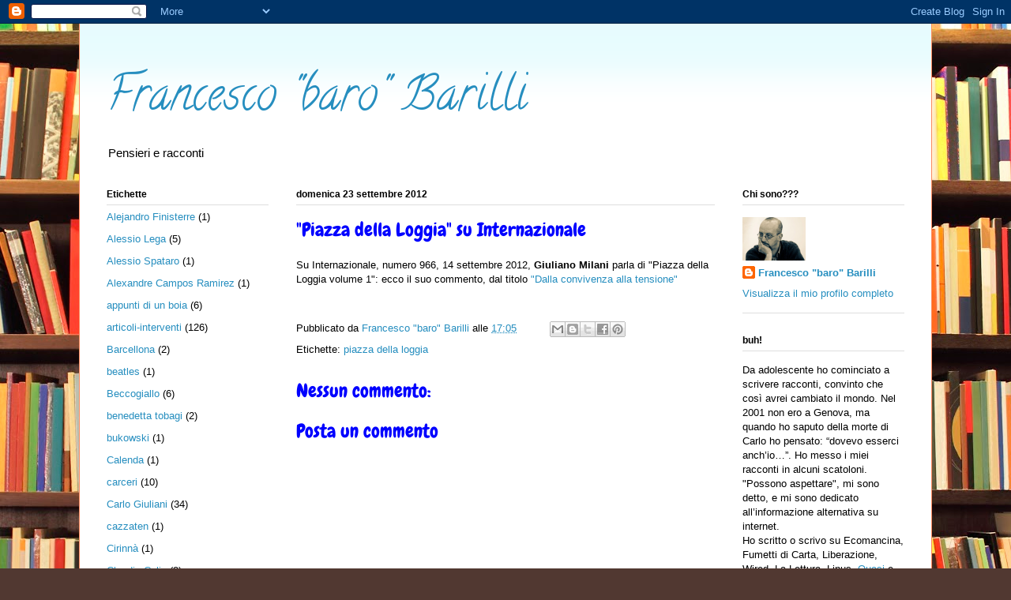

--- FILE ---
content_type: text/html; charset=UTF-8
request_url: https://francescobarilli.blogspot.com/2012/09/piazza-della-loggia-su-internazionale.html
body_size: 17421
content:
<!DOCTYPE html>
<html class='v2' dir='ltr' lang='it'>
<head>
<link href='https://www.blogger.com/static/v1/widgets/335934321-css_bundle_v2.css' rel='stylesheet' type='text/css'/>
<meta content='width=1100' name='viewport'/>
<meta content='text/html; charset=UTF-8' http-equiv='Content-Type'/>
<meta content='blogger' name='generator'/>
<link href='https://francescobarilli.blogspot.com/favicon.ico' rel='icon' type='image/x-icon'/>
<link href='http://francescobarilli.blogspot.com/2012/09/piazza-della-loggia-su-internazionale.html' rel='canonical'/>
<link rel="alternate" type="application/atom+xml" title="Francesco &quot;baro&quot; Barilli - Atom" href="https://francescobarilli.blogspot.com/feeds/posts/default" />
<link rel="alternate" type="application/rss+xml" title="Francesco &quot;baro&quot; Barilli - RSS" href="https://francescobarilli.blogspot.com/feeds/posts/default?alt=rss" />
<link rel="service.post" type="application/atom+xml" title="Francesco &quot;baro&quot; Barilli - Atom" href="https://www.blogger.com/feeds/7227567920585730704/posts/default" />

<link rel="alternate" type="application/atom+xml" title="Francesco &quot;baro&quot; Barilli - Atom" href="https://francescobarilli.blogspot.com/feeds/633522177499760622/comments/default" />
<!--Can't find substitution for tag [blog.ieCssRetrofitLinks]-->
<meta content='http://francescobarilli.blogspot.com/2012/09/piazza-della-loggia-su-internazionale.html' property='og:url'/>
<meta content='&quot;Piazza della Loggia&quot; su Internazionale' property='og:title'/>
<meta content='Su Internazionale, numero 966, 14 settembre 2012 , Giuliano Milani  parla di &quot;Piazza della Loggia volume 1&quot;: ecco il suo commento, dal titol...' property='og:description'/>
<title>Francesco "baro" Barilli: "Piazza della Loggia" su Internazionale</title>
<style type='text/css'>@font-face{font-family:'Calligraffitti';font-style:normal;font-weight:400;font-display:swap;src:url(//fonts.gstatic.com/s/calligraffitti/v20/46k2lbT3XjDVqJw3DCmCFjE0vkFeOZdjppN_.woff2)format('woff2');unicode-range:U+0000-00FF,U+0131,U+0152-0153,U+02BB-02BC,U+02C6,U+02DA,U+02DC,U+0304,U+0308,U+0329,U+2000-206F,U+20AC,U+2122,U+2191,U+2193,U+2212,U+2215,U+FEFF,U+FFFD;}@font-face{font-family:'Chewy';font-style:normal;font-weight:400;font-display:swap;src:url(//fonts.gstatic.com/s/chewy/v18/uK_94ruUb-k-wn52KjI9OPec.woff2)format('woff2');unicode-range:U+0000-00FF,U+0131,U+0152-0153,U+02BB-02BC,U+02C6,U+02DA,U+02DC,U+0304,U+0308,U+0329,U+2000-206F,U+20AC,U+2122,U+2191,U+2193,U+2212,U+2215,U+FEFF,U+FFFD;}</style>
<style id='page-skin-1' type='text/css'><!--
/*
-----------------------------------------------
Blogger Template Style
Name:     Ethereal
Designer: Jason Morrow
URL:      jasonmorrow.etsy.com
----------------------------------------------- */
/* Content
----------------------------------------------- */
body {
font: normal normal 13px Arial, Tahoma, Helvetica, FreeSans, sans-serif;
color: #000000;
background: #513831 url(//themes.googleusercontent.com/image?id=1KH22PlFqsiVYxboQNAoJjYmRbw5M4REHmdJbHT5M2x9zVMGrCqwSjZvaQW_A10KPc6Il) repeat-y scroll top center /* Credit: luoman (http://www.istockphoto.com/googleimages.php?id=11394138&platform=blogger) */;
}
html body .content-outer {
min-width: 0;
max-width: 100%;
width: 100%;
}
a:link {
text-decoration: none;
color: #268ebf;
}
a:visited {
text-decoration: none;
color: #6a4dad;
}
a:hover {
text-decoration: underline;
color: #268ebf;
}
.main-inner {
padding-top: 15px;
}
.body-fauxcolumn-outer {
background: transparent none repeat-x scroll top center;
}
.content-fauxcolumns .fauxcolumn-inner {
background: #ffffff url(//www.blogblog.com/1kt/ethereal/bird-2toned-blue-fade.png) repeat-x scroll top left;
border-left: 1px solid #fb8b5f;
border-right: 1px solid #fb8b5f;
}
/* Flexible Background
----------------------------------------------- */
.content-fauxcolumn-outer .fauxborder-left {
width: 100%;
padding-left: 300px;
margin-left: -300px;
background-color: transparent;
background-image: none;
background-repeat: no-repeat;
background-position: left top;
}
.content-fauxcolumn-outer .fauxborder-right {
margin-right: -299px;
width: 299px;
background-color: transparent;
background-image: none;
background-repeat: no-repeat;
background-position: right top;
}
/* Columns
----------------------------------------------- */
.content-inner {
padding: 0;
}
/* Header
----------------------------------------------- */
.header-inner {
padding: 27px 0 3px;
}
.header-inner .section {
margin: 0 35px;
}
.Header h1 {
font: normal normal 60px Calligraffitti;
color: #268ebf;
}
.Header h1 a {
color: #268ebf;
}
.Header .description {
font-size: 115%;
color: #000000;
}
.header-inner .Header .titlewrapper,
.header-inner .Header .descriptionwrapper {
padding-left: 0;
padding-right: 0;
margin-bottom: 0;
}
/* Tabs
----------------------------------------------- */
.tabs-outer {
position: relative;
background: transparent;
}
.tabs-cap-top, .tabs-cap-bottom {
position: absolute;
width: 100%;
}
.tabs-cap-bottom {
bottom: 0;
}
.tabs-inner {
padding: 0;
}
.tabs-inner .section {
margin: 0 35px;
}
*+html body .tabs-inner .widget li {
padding: 1px;
}
.PageList {
border-bottom: 1px solid #fb8b5f;
}
.tabs-inner .widget li.selected a,
.tabs-inner .widget li a:hover {
position: relative;
-moz-border-radius-topleft: 5px;
-moz-border-radius-topright: 5px;
-webkit-border-top-left-radius: 5px;
-webkit-border-top-right-radius: 5px;
-goog-ms-border-top-left-radius: 5px;
-goog-ms-border-top-right-radius: 5px;
border-top-left-radius: 5px;
border-top-right-radius: 5px;
background: #ffc18c none ;
color: #ffffff;
}
.tabs-inner .widget li a {
display: inline-block;
margin: 0;
margin-right: 1px;
padding: .65em 1.5em;
font: normal normal 12px Arial, Tahoma, Helvetica, FreeSans, sans-serif;
color: #000000;
background-color: #ffedcd;
-moz-border-radius-topleft: 5px;
-moz-border-radius-topright: 5px;
-webkit-border-top-left-radius: 5px;
-webkit-border-top-right-radius: 5px;
-goog-ms-border-top-left-radius: 5px;
-goog-ms-border-top-right-radius: 5px;
border-top-left-radius: 5px;
border-top-right-radius: 5px;
}
/* Headings
----------------------------------------------- */
h2 {
font: normal bold 12px Arial, Tahoma, Helvetica, FreeSans, sans-serif;
color: #000000;
}
/* Widgets
----------------------------------------------- */
.main-inner .column-left-inner {
padding: 0 0 0 20px;
}
.main-inner .column-left-inner .section {
margin-right: 0;
}
.main-inner .column-right-inner {
padding: 0 20px 0 0;
}
.main-inner .column-right-inner .section {
margin-left: 0;
}
.main-inner .section {
padding: 0;
}
.main-inner .widget {
padding: 0 0 15px;
margin: 20px 0;
border-bottom: 1px solid #dedede;
}
.main-inner .widget h2 {
margin: 0;
padding: .6em 0 .5em;
}
.footer-inner .widget h2 {
padding: 0 0 .4em;
}
.main-inner .widget h2 + div, .footer-inner .widget h2 + div {
padding-top: 15px;
}
.main-inner .widget .widget-content {
margin: 0;
padding: 15px 0 0;
}
.main-inner .widget ul, .main-inner .widget #ArchiveList ul.flat {
margin: -15px -15px -15px;
padding: 0;
list-style: none;
}
.main-inner .sidebar .widget h2 {
border-bottom: 1px solid #dedede;
}
.main-inner .widget #ArchiveList {
margin: -15px 0 0;
}
.main-inner .widget ul li, .main-inner .widget #ArchiveList ul.flat li {
padding: .5em 15px;
text-indent: 0;
}
.main-inner .widget #ArchiveList ul li {
padding-top: .25em;
padding-bottom: .25em;
}
.main-inner .widget ul li:first-child, .main-inner .widget #ArchiveList ul.flat li:first-child {
border-top: none;
}
.main-inner .widget ul li:last-child, .main-inner .widget #ArchiveList ul.flat li:last-child {
border-bottom: none;
}
.main-inner .widget .post-body ul {
padding: 0 2.5em;
margin: .5em 0;
list-style: disc;
}
.main-inner .widget .post-body ul li {
padding: 0.25em 0;
margin-bottom: .25em;
color: #000000;
border: none;
}
.footer-inner .widget ul {
padding: 0;
list-style: none;
}
.widget .zippy {
color: #d0d0d0;
}
/* Posts
----------------------------------------------- */
.main.section {
margin: 0 20px;
}
body .main-inner .Blog {
padding: 0;
background-color: transparent;
border: none;
}
.main-inner .widget h2.date-header {
border-bottom: 1px solid #dedede;
}
.date-outer {
position: relative;
margin: 15px 0 20px;
}
.date-outer:first-child {
margin-top: 0;
}
.date-posts {
clear: both;
}
.post-outer, .inline-ad {
border-bottom: 1px solid #dedede;
padding: 30px 0;
}
.post-outer {
padding-bottom: 10px;
}
.post-outer:first-child {
padding-top: 0;
border-top: none;
}
.post-outer:last-child, .inline-ad:last-child {
border-bottom: none;
}
.post-body img {
padding: 8px;
}
h3.post-title, h4 {
font: normal normal 24px Chewy;
color: #0000ff;
}
h3.post-title a {
font: normal normal 24px Chewy;
color: #0000ff;
text-decoration: none;
}
h3.post-title a:hover {
color: #268ebf;
text-decoration: underline;
}
.post-header {
margin: 0 0 1.5em;
}
.post-body {
line-height: 1.4;
}
.post-footer {
margin: 1.5em 0 0;
}
#blog-pager {
padding: 15px;
}
.blog-feeds, .post-feeds {
margin: 1em 0;
text-align: center;
}
.post-outer .comments {
margin-top: 2em;
}
/* Comments
----------------------------------------------- */
.comments .comments-content .icon.blog-author {
background-repeat: no-repeat;
background-image: url([data-uri]);
}
.comments .comments-content .loadmore a {
background: #ffffff url(//www.blogblog.com/1kt/ethereal/bird-2toned-blue-fade.png) repeat-x scroll top left;
}
.comments .comments-content .loadmore a {
border-top: 1px solid #dedede;
border-bottom: 1px solid #dedede;
}
.comments .comment-thread.inline-thread {
background: #ffffff url(//www.blogblog.com/1kt/ethereal/bird-2toned-blue-fade.png) repeat-x scroll top left;
}
.comments .continue {
border-top: 2px solid #dedede;
}
/* Footer
----------------------------------------------- */
.footer-inner {
padding: 30px 0;
overflow: hidden;
}
/* Mobile
----------------------------------------------- */
body.mobile  {
background-size: auto
}
.mobile .body-fauxcolumn-outer {
background: ;
}
.mobile .content-fauxcolumns .fauxcolumn-inner {
opacity: 0.75;
}
.mobile .content-fauxcolumn-outer .fauxborder-right {
margin-right: 0;
}
.mobile-link-button {
background-color: #ffc18c;
}
.mobile-link-button a:link, .mobile-link-button a:visited {
color: #ffffff;
}
.mobile-index-contents {
color: #444444;
}
.mobile .body-fauxcolumn-outer {
background-size: 100% auto;
}
.mobile .mobile-date-outer {
border-bottom: transparent;
}
.mobile .PageList {
border-bottom: none;
}
.mobile .tabs-inner .section {
margin: 0;
}
.mobile .tabs-inner .PageList .widget-content {
background: #ffc18c none;
color: #ffffff;
}
.mobile .tabs-inner .PageList .widget-content .pagelist-arrow {
border-left: 1px solid #ffffff;
}
.mobile .footer-inner {
overflow: visible;
}
body.mobile .AdSense {
margin: 0 -10px;
}

--></style>
<style id='template-skin-1' type='text/css'><!--
body {
min-width: 1080px;
}
.content-outer, .content-fauxcolumn-outer, .region-inner {
min-width: 1080px;
max-width: 1080px;
_width: 1080px;
}
.main-inner .columns {
padding-left: 240px;
padding-right: 240px;
}
.main-inner .fauxcolumn-center-outer {
left: 240px;
right: 240px;
/* IE6 does not respect left and right together */
_width: expression(this.parentNode.offsetWidth -
parseInt("240px") -
parseInt("240px") + 'px');
}
.main-inner .fauxcolumn-left-outer {
width: 240px;
}
.main-inner .fauxcolumn-right-outer {
width: 240px;
}
.main-inner .column-left-outer {
width: 240px;
right: 100%;
margin-left: -240px;
}
.main-inner .column-right-outer {
width: 240px;
margin-right: -240px;
}
#layout {
min-width: 0;
}
#layout .content-outer {
min-width: 0;
width: 800px;
}
#layout .region-inner {
min-width: 0;
width: auto;
}
body#layout div.add_widget {
padding: 8px;
}
body#layout div.add_widget a {
margin-left: 32px;
}
--></style>
<style>
    body {background-image:url(\/\/themes.googleusercontent.com\/image?id=1KH22PlFqsiVYxboQNAoJjYmRbw5M4REHmdJbHT5M2x9zVMGrCqwSjZvaQW_A10KPc6Il);}
    
@media (max-width: 200px) { body {background-image:url(\/\/themes.googleusercontent.com\/image?id=1KH22PlFqsiVYxboQNAoJjYmRbw5M4REHmdJbHT5M2x9zVMGrCqwSjZvaQW_A10KPc6Il&options=w200);}}
@media (max-width: 400px) and (min-width: 201px) { body {background-image:url(\/\/themes.googleusercontent.com\/image?id=1KH22PlFqsiVYxboQNAoJjYmRbw5M4REHmdJbHT5M2x9zVMGrCqwSjZvaQW_A10KPc6Il&options=w400);}}
@media (max-width: 800px) and (min-width: 401px) { body {background-image:url(\/\/themes.googleusercontent.com\/image?id=1KH22PlFqsiVYxboQNAoJjYmRbw5M4REHmdJbHT5M2x9zVMGrCqwSjZvaQW_A10KPc6Il&options=w800);}}
@media (max-width: 1200px) and (min-width: 801px) { body {background-image:url(\/\/themes.googleusercontent.com\/image?id=1KH22PlFqsiVYxboQNAoJjYmRbw5M4REHmdJbHT5M2x9zVMGrCqwSjZvaQW_A10KPc6Il&options=w1200);}}
/* Last tag covers anything over one higher than the previous max-size cap. */
@media (min-width: 1201px) { body {background-image:url(\/\/themes.googleusercontent.com\/image?id=1KH22PlFqsiVYxboQNAoJjYmRbw5M4REHmdJbHT5M2x9zVMGrCqwSjZvaQW_A10KPc6Il&options=w1600);}}
  </style>
<link href='https://www.blogger.com/dyn-css/authorization.css?targetBlogID=7227567920585730704&amp;zx=466a4043-08dc-4eba-9871-8531f20d748e' media='none' onload='if(media!=&#39;all&#39;)media=&#39;all&#39;' rel='stylesheet'/><noscript><link href='https://www.blogger.com/dyn-css/authorization.css?targetBlogID=7227567920585730704&amp;zx=466a4043-08dc-4eba-9871-8531f20d748e' rel='stylesheet'/></noscript>
<meta name='google-adsense-platform-account' content='ca-host-pub-1556223355139109'/>
<meta name='google-adsense-platform-domain' content='blogspot.com'/>

</head>
<body class='loading variant-hummingBirds2'>
<div class='navbar section' id='navbar' name='Navbar'><div class='widget Navbar' data-version='1' id='Navbar1'><script type="text/javascript">
    function setAttributeOnload(object, attribute, val) {
      if(window.addEventListener) {
        window.addEventListener('load',
          function(){ object[attribute] = val; }, false);
      } else {
        window.attachEvent('onload', function(){ object[attribute] = val; });
      }
    }
  </script>
<div id="navbar-iframe-container"></div>
<script type="text/javascript" src="https://apis.google.com/js/platform.js"></script>
<script type="text/javascript">
      gapi.load("gapi.iframes:gapi.iframes.style.bubble", function() {
        if (gapi.iframes && gapi.iframes.getContext) {
          gapi.iframes.getContext().openChild({
              url: 'https://www.blogger.com/navbar/7227567920585730704?po\x3d633522177499760622\x26origin\x3dhttps://francescobarilli.blogspot.com',
              where: document.getElementById("navbar-iframe-container"),
              id: "navbar-iframe"
          });
        }
      });
    </script><script type="text/javascript">
(function() {
var script = document.createElement('script');
script.type = 'text/javascript';
script.src = '//pagead2.googlesyndication.com/pagead/js/google_top_exp.js';
var head = document.getElementsByTagName('head')[0];
if (head) {
head.appendChild(script);
}})();
</script>
</div></div>
<div class='body-fauxcolumns'>
<div class='fauxcolumn-outer body-fauxcolumn-outer'>
<div class='cap-top'>
<div class='cap-left'></div>
<div class='cap-right'></div>
</div>
<div class='fauxborder-left'>
<div class='fauxborder-right'></div>
<div class='fauxcolumn-inner'>
</div>
</div>
<div class='cap-bottom'>
<div class='cap-left'></div>
<div class='cap-right'></div>
</div>
</div>
</div>
<div class='content'>
<div class='content-fauxcolumns'>
<div class='fauxcolumn-outer content-fauxcolumn-outer'>
<div class='cap-top'>
<div class='cap-left'></div>
<div class='cap-right'></div>
</div>
<div class='fauxborder-left'>
<div class='fauxborder-right'></div>
<div class='fauxcolumn-inner'>
</div>
</div>
<div class='cap-bottom'>
<div class='cap-left'></div>
<div class='cap-right'></div>
</div>
</div>
</div>
<div class='content-outer'>
<div class='content-cap-top cap-top'>
<div class='cap-left'></div>
<div class='cap-right'></div>
</div>
<div class='fauxborder-left content-fauxborder-left'>
<div class='fauxborder-right content-fauxborder-right'></div>
<div class='content-inner'>
<header>
<div class='header-outer'>
<div class='header-cap-top cap-top'>
<div class='cap-left'></div>
<div class='cap-right'></div>
</div>
<div class='fauxborder-left header-fauxborder-left'>
<div class='fauxborder-right header-fauxborder-right'></div>
<div class='region-inner header-inner'>
<div class='header section' id='header' name='Intestazione'><div class='widget Header' data-version='1' id='Header1'>
<div id='header-inner'>
<div class='titlewrapper'>
<h1 class='title'>
<a href='https://francescobarilli.blogspot.com/'>
Francesco "baro" Barilli
</a>
</h1>
</div>
<div class='descriptionwrapper'>
<p class='description'><span>Pensieri e racconti</span></p>
</div>
</div>
</div></div>
</div>
</div>
<div class='header-cap-bottom cap-bottom'>
<div class='cap-left'></div>
<div class='cap-right'></div>
</div>
</div>
</header>
<div class='tabs-outer'>
<div class='tabs-cap-top cap-top'>
<div class='cap-left'></div>
<div class='cap-right'></div>
</div>
<div class='fauxborder-left tabs-fauxborder-left'>
<div class='fauxborder-right tabs-fauxborder-right'></div>
<div class='region-inner tabs-inner'>
<div class='tabs no-items section' id='crosscol' name='Multi-colonne'></div>
<div class='tabs no-items section' id='crosscol-overflow' name='Cross-Column 2'></div>
</div>
</div>
<div class='tabs-cap-bottom cap-bottom'>
<div class='cap-left'></div>
<div class='cap-right'></div>
</div>
</div>
<div class='main-outer'>
<div class='main-cap-top cap-top'>
<div class='cap-left'></div>
<div class='cap-right'></div>
</div>
<div class='fauxborder-left main-fauxborder-left'>
<div class='fauxborder-right main-fauxborder-right'></div>
<div class='region-inner main-inner'>
<div class='columns fauxcolumns'>
<div class='fauxcolumn-outer fauxcolumn-center-outer'>
<div class='cap-top'>
<div class='cap-left'></div>
<div class='cap-right'></div>
</div>
<div class='fauxborder-left'>
<div class='fauxborder-right'></div>
<div class='fauxcolumn-inner'>
</div>
</div>
<div class='cap-bottom'>
<div class='cap-left'></div>
<div class='cap-right'></div>
</div>
</div>
<div class='fauxcolumn-outer fauxcolumn-left-outer'>
<div class='cap-top'>
<div class='cap-left'></div>
<div class='cap-right'></div>
</div>
<div class='fauxborder-left'>
<div class='fauxborder-right'></div>
<div class='fauxcolumn-inner'>
</div>
</div>
<div class='cap-bottom'>
<div class='cap-left'></div>
<div class='cap-right'></div>
</div>
</div>
<div class='fauxcolumn-outer fauxcolumn-right-outer'>
<div class='cap-top'>
<div class='cap-left'></div>
<div class='cap-right'></div>
</div>
<div class='fauxborder-left'>
<div class='fauxborder-right'></div>
<div class='fauxcolumn-inner'>
</div>
</div>
<div class='cap-bottom'>
<div class='cap-left'></div>
<div class='cap-right'></div>
</div>
</div>
<!-- corrects IE6 width calculation -->
<div class='columns-inner'>
<div class='column-center-outer'>
<div class='column-center-inner'>
<div class='main section' id='main' name='Principale'><div class='widget Blog' data-version='1' id='Blog1'>
<div class='blog-posts hfeed'>

          <div class="date-outer">
        
<h2 class='date-header'><span>domenica 23 settembre 2012</span></h2>

          <div class="date-posts">
        
<div class='post-outer'>
<div class='post hentry uncustomized-post-template' itemprop='blogPost' itemscope='itemscope' itemtype='http://schema.org/BlogPosting'>
<meta content='7227567920585730704' itemprop='blogId'/>
<meta content='633522177499760622' itemprop='postId'/>
<a name='633522177499760622'></a>
<h3 class='post-title entry-title' itemprop='name'>
"Piazza della Loggia" su Internazionale
</h3>
<div class='post-header'>
<div class='post-header-line-1'></div>
</div>
<div class='post-body entry-content' id='post-body-633522177499760622' itemprop='description articleBody'>
<span class="isLastChild">Su Internazionale, numero 966, 14 settembre 2012</span><span class="isLastChild">, <b>Giuliano Milani</b> parla di "Piazza della Loggia volume 1": ecco il suo commento, dal titolo</span> <a href="http://www.internazionale.it/opinioni/giuliano-milani/2012/09/20/dalla-convivenza-alla-tensione/" target="_blank">"Dalla convivenza alla tensione"</a><br />
<i class="isLastChild"><br /></i>
<div style='clear: both;'></div>
</div>
<div class='post-footer'>
<div class='post-footer-line post-footer-line-1'>
<span class='post-author vcard'>
Pubblicato da
<span class='fn' itemprop='author' itemscope='itemscope' itemtype='http://schema.org/Person'>
<meta content='https://www.blogger.com/profile/09198770741811673460' itemprop='url'/>
<a class='g-profile' href='https://www.blogger.com/profile/09198770741811673460' rel='author' title='author profile'>
<span itemprop='name'>Francesco &quot;baro&quot; Barilli</span>
</a>
</span>
</span>
<span class='post-timestamp'>
alle
<meta content='http://francescobarilli.blogspot.com/2012/09/piazza-della-loggia-su-internazionale.html' itemprop='url'/>
<a class='timestamp-link' href='https://francescobarilli.blogspot.com/2012/09/piazza-della-loggia-su-internazionale.html' rel='bookmark' title='permanent link'><abbr class='published' itemprop='datePublished' title='2012-09-23T17:05:00+02:00'>17:05</abbr></a>
</span>
<span class='post-comment-link'>
</span>
<span class='post-icons'>
<span class='item-control blog-admin pid-254835007'>
<a href='https://www.blogger.com/post-edit.g?blogID=7227567920585730704&postID=633522177499760622&from=pencil' title='Modifica post'>
<img alt='' class='icon-action' height='18' src='https://resources.blogblog.com/img/icon18_edit_allbkg.gif' width='18'/>
</a>
</span>
</span>
<div class='post-share-buttons goog-inline-block'>
<a class='goog-inline-block share-button sb-email' href='https://www.blogger.com/share-post.g?blogID=7227567920585730704&postID=633522177499760622&target=email' target='_blank' title='Invia tramite email'><span class='share-button-link-text'>Invia tramite email</span></a><a class='goog-inline-block share-button sb-blog' href='https://www.blogger.com/share-post.g?blogID=7227567920585730704&postID=633522177499760622&target=blog' onclick='window.open(this.href, "_blank", "height=270,width=475"); return false;' target='_blank' title='Postalo sul blog'><span class='share-button-link-text'>Postalo sul blog</span></a><a class='goog-inline-block share-button sb-twitter' href='https://www.blogger.com/share-post.g?blogID=7227567920585730704&postID=633522177499760622&target=twitter' target='_blank' title='Condividi su X'><span class='share-button-link-text'>Condividi su X</span></a><a class='goog-inline-block share-button sb-facebook' href='https://www.blogger.com/share-post.g?blogID=7227567920585730704&postID=633522177499760622&target=facebook' onclick='window.open(this.href, "_blank", "height=430,width=640"); return false;' target='_blank' title='Condividi su Facebook'><span class='share-button-link-text'>Condividi su Facebook</span></a><a class='goog-inline-block share-button sb-pinterest' href='https://www.blogger.com/share-post.g?blogID=7227567920585730704&postID=633522177499760622&target=pinterest' target='_blank' title='Condividi su Pinterest'><span class='share-button-link-text'>Condividi su Pinterest</span></a>
</div>
</div>
<div class='post-footer-line post-footer-line-2'>
<span class='post-labels'>
Etichette:
<a href='https://francescobarilli.blogspot.com/search/label/piazza%20della%20loggia' rel='tag'>piazza della loggia</a>
</span>
</div>
<div class='post-footer-line post-footer-line-3'>
<span class='post-location'>
</span>
</div>
</div>
</div>
<div class='comments' id='comments'>
<a name='comments'></a>
<h4>Nessun commento:</h4>
<div id='Blog1_comments-block-wrapper'>
<dl class='avatar-comment-indent' id='comments-block'>
</dl>
</div>
<p class='comment-footer'>
<div class='comment-form'>
<a name='comment-form'></a>
<h4 id='comment-post-message'>Posta un commento</h4>
<p>
</p>
<a href='https://www.blogger.com/comment/frame/7227567920585730704?po=633522177499760622&hl=it&saa=85391&origin=https://francescobarilli.blogspot.com' id='comment-editor-src'></a>
<iframe allowtransparency='true' class='blogger-iframe-colorize blogger-comment-from-post' frameborder='0' height='410px' id='comment-editor' name='comment-editor' src='' width='100%'></iframe>
<script src='https://www.blogger.com/static/v1/jsbin/2830521187-comment_from_post_iframe.js' type='text/javascript'></script>
<script type='text/javascript'>
      BLOG_CMT_createIframe('https://www.blogger.com/rpc_relay.html');
    </script>
</div>
</p>
</div>
</div>

        </div></div>
      
</div>
<div class='blog-pager' id='blog-pager'>
<span id='blog-pager-newer-link'>
<a class='blog-pager-newer-link' href='https://francescobarilli.blogspot.com/2012/10/le-primarie-del-pd-oppure-noi.html' id='Blog1_blog-pager-newer-link' title='Post più recente'>Post più recente</a>
</span>
<span id='blog-pager-older-link'>
<a class='blog-pager-older-link' href='https://francescobarilli.blogspot.com/2012/09/storia-nuvole-parlanti-e-misteri.html' id='Blog1_blog-pager-older-link' title='Post più vecchio'>Post più vecchio</a>
</span>
<a class='home-link' href='https://francescobarilli.blogspot.com/'>Home page</a>
</div>
<div class='clear'></div>
<div class='post-feeds'>
<div class='feed-links'>
Iscriviti a:
<a class='feed-link' href='https://francescobarilli.blogspot.com/feeds/633522177499760622/comments/default' target='_blank' type='application/atom+xml'>Commenti sul post (Atom)</a>
</div>
</div>
</div></div>
</div>
</div>
<div class='column-left-outer'>
<div class='column-left-inner'>
<aside>
<div class='sidebar section' id='sidebar-left-1'><div class='widget Label' data-version='1' id='Label1'>
<h2>Etichette</h2>
<div class='widget-content list-label-widget-content'>
<ul>
<li>
<a dir='ltr' href='https://francescobarilli.blogspot.com/search/label/Alejandro%20Finisterre'>Alejandro Finisterre</a>
<span dir='ltr'>(1)</span>
</li>
<li>
<a dir='ltr' href='https://francescobarilli.blogspot.com/search/label/Alessio%20Lega'>Alessio Lega</a>
<span dir='ltr'>(5)</span>
</li>
<li>
<a dir='ltr' href='https://francescobarilli.blogspot.com/search/label/Alessio%20Spataro'>Alessio Spataro</a>
<span dir='ltr'>(1)</span>
</li>
<li>
<a dir='ltr' href='https://francescobarilli.blogspot.com/search/label/Alexandre%20Campos%20Ramirez'>Alexandre Campos Ramirez</a>
<span dir='ltr'>(1)</span>
</li>
<li>
<a dir='ltr' href='https://francescobarilli.blogspot.com/search/label/appunti%20di%20un%20boia'>appunti di un boia</a>
<span dir='ltr'>(6)</span>
</li>
<li>
<a dir='ltr' href='https://francescobarilli.blogspot.com/search/label/articoli-interventi'>articoli-interventi</a>
<span dir='ltr'>(126)</span>
</li>
<li>
<a dir='ltr' href='https://francescobarilli.blogspot.com/search/label/Barcellona'>Barcellona</a>
<span dir='ltr'>(2)</span>
</li>
<li>
<a dir='ltr' href='https://francescobarilli.blogspot.com/search/label/beatles'>beatles</a>
<span dir='ltr'>(1)</span>
</li>
<li>
<a dir='ltr' href='https://francescobarilli.blogspot.com/search/label/Beccogiallo'>Beccogiallo</a>
<span dir='ltr'>(6)</span>
</li>
<li>
<a dir='ltr' href='https://francescobarilli.blogspot.com/search/label/benedetta%20tobagi'>benedetta tobagi</a>
<span dir='ltr'>(2)</span>
</li>
<li>
<a dir='ltr' href='https://francescobarilli.blogspot.com/search/label/bukowski'>bukowski</a>
<span dir='ltr'>(1)</span>
</li>
<li>
<a dir='ltr' href='https://francescobarilli.blogspot.com/search/label/Calenda'>Calenda</a>
<span dir='ltr'>(1)</span>
</li>
<li>
<a dir='ltr' href='https://francescobarilli.blogspot.com/search/label/carceri'>carceri</a>
<span dir='ltr'>(10)</span>
</li>
<li>
<a dir='ltr' href='https://francescobarilli.blogspot.com/search/label/Carlo%20Giuliani'>Carlo Giuliani</a>
<span dir='ltr'>(34)</span>
</li>
<li>
<a dir='ltr' href='https://francescobarilli.blogspot.com/search/label/cazzaten'>cazzaten</a>
<span dir='ltr'>(1)</span>
</li>
<li>
<a dir='ltr' href='https://francescobarilli.blogspot.com/search/label/Cirinn%C3%A0'>Cirinnà</a>
<span dir='ltr'>(1)</span>
</li>
<li>
<a dir='ltr' href='https://francescobarilli.blogspot.com/search/label/Claudio%20Calia'>Claudio Calia</a>
<span dir='ltr'>(3)</span>
</li>
<li>
<a dir='ltr' href='https://francescobarilli.blogspot.com/search/label/covid'>covid</a>
<span dir='ltr'>(1)</span>
</li>
<li>
<a dir='ltr' href='https://francescobarilli.blogspot.com/search/label/De%20Andr%C3%A8'>De Andrè</a>
<span dir='ltr'>(4)</span>
</li>
<li>
<a dir='ltr' href='https://francescobarilli.blogspot.com/search/label/Dino%20Campana'>Dino Campana</a>
<span dir='ltr'>(1)</span>
</li>
<li>
<a dir='ltr' href='https://francescobarilli.blogspot.com/search/label/Duckbill'>Duckbill</a>
<span dir='ltr'>(2)</span>
</li>
<li>
<a dir='ltr' href='https://francescobarilli.blogspot.com/search/label/enzo%20baldoni'>enzo baldoni</a>
<span dir='ltr'>(1)</span>
</li>
<li>
<a dir='ltr' href='https://francescobarilli.blogspot.com/search/label/fausto%20e%20iaio'>fausto e iaio</a>
<span dir='ltr'>(9)</span>
</li>
<li>
<a dir='ltr' href='https://francescobarilli.blogspot.com/search/label/federico%20aldrovandi'>federico aldrovandi</a>
<span dir='ltr'>(8)</span>
</li>
<li>
<a dir='ltr' href='https://francescobarilli.blogspot.com/search/label/femminicidio'>femminicidio</a>
<span dir='ltr'>(1)</span>
</li>
<li>
<a dir='ltr' href='https://francescobarilli.blogspot.com/search/label/fumetti'>fumetti</a>
<span dir='ltr'>(37)</span>
</li>
<li>
<a dir='ltr' href='https://francescobarilli.blogspot.com/search/label/Gallows%20Pole'>Gallows Pole</a>
<span dir='ltr'>(2)</span>
</li>
<li>
<a dir='ltr' href='https://francescobarilli.blogspot.com/search/label/Genova%202001'>Genova 2001</a>
<span dir='ltr'>(59)</span>
</li>
<li>
<a dir='ltr' href='https://francescobarilli.blogspot.com/search/label/Giacomo%20Matteotti'>Giacomo Matteotti</a>
<span dir='ltr'>(4)</span>
</li>
<li>
<a dir='ltr' href='https://francescobarilli.blogspot.com/search/label/Gianluca%20Costantini'>Gianluca Costantini</a>
<span dir='ltr'>(1)</span>
</li>
<li>
<a dir='ltr' href='https://francescobarilli.blogspot.com/search/label/Gipi'>Gipi</a>
<span dir='ltr'>(4)</span>
</li>
<li>
<a dir='ltr' href='https://francescobarilli.blogspot.com/search/label/Giulio%20Laurenti'>Giulio Laurenti</a>
<span dir='ltr'>(1)</span>
</li>
<li>
<a dir='ltr' href='https://francescobarilli.blogspot.com/search/label/giuseppe%20pinelli'>giuseppe pinelli</a>
<span dir='ltr'>(32)</span>
</li>
<li>
<a dir='ltr' href='https://francescobarilli.blogspot.com/search/label/il%20delitto%20pasolini'>il delitto pasolini</a>
<span dir='ltr'>(6)</span>
</li>
<li>
<a dir='ltr' href='https://francescobarilli.blogspot.com/search/label/Ilaria%20Alpi'>Ilaria Alpi</a>
<span dir='ltr'>(4)</span>
</li>
<li>
<a dir='ltr' href='https://francescobarilli.blogspot.com/search/label/interviste'>interviste</a>
<span dir='ltr'>(13)</span>
</li>
<li>
<a dir='ltr' href='https://francescobarilli.blogspot.com/search/label/John%20Belushi'>John Belushi</a>
<span dir='ltr'>(1)</span>
</li>
<li>
<a dir='ltr' href='https://francescobarilli.blogspot.com/search/label/john%20lennon'>john lennon</a>
<span dir='ltr'>(2)</span>
</li>
<li>
<a dir='ltr' href='https://francescobarilli.blogspot.com/search/label/ken%20parker'>ken parker</a>
<span dir='ltr'>(1)</span>
</li>
<li>
<a dir='ltr' href='https://francescobarilli.blogspot.com/search/label/la%20piuma%20e%20la%20montagna'>la piuma e la montagna</a>
<span dir='ltr'>(14)</span>
</li>
<li>
<a dir='ltr' href='https://francescobarilli.blogspot.com/search/label/Lavagna'>Lavagna</a>
<span dir='ltr'>(1)</span>
</li>
<li>
<a dir='ltr' href='https://francescobarilli.blogspot.com/search/label/le%20vittime%20di%20reti-invisibili'>le vittime di reti-invisibili</a>
<span dir='ltr'>(107)</span>
</li>
<li>
<a dir='ltr' href='https://francescobarilli.blogspot.com/search/label/Lele%20Corvi'>Lele Corvi</a>
<span dir='ltr'>(1)</span>
</li>
<li>
<a dir='ltr' href='https://francescobarilli.blogspot.com/search/label/licia%20pinelli'>licia pinelli</a>
<span dir='ltr'>(1)</span>
</li>
<li>
<a dir='ltr' href='https://francescobarilli.blogspot.com/search/label/Lidia%20Menapace'>Lidia Menapace</a>
<span dir='ltr'>(1)</span>
</li>
<li>
<a dir='ltr' href='https://francescobarilli.blogspot.com/search/label/lorenzo%20Guadagnucci'>lorenzo Guadagnucci</a>
<span dir='ltr'>(1)</span>
</li>
<li>
<a dir='ltr' href='https://francescobarilli.blogspot.com/search/label/Loving%20Vincent'>Loving Vincent</a>
<span dir='ltr'>(1)</span>
</li>
<li>
<a dir='ltr' href='https://francescobarilli.blogspot.com/search/label/Lucio%20Villani'>Lucio Villani</a>
<span dir='ltr'>(1)</span>
</li>
<li>
<a dir='ltr' href='https://francescobarilli.blogspot.com/search/label/Maria%20Di%20Razza'>Maria Di Razza</a>
<span dir='ltr'>(1)</span>
</li>
<li>
<a dir='ltr' href='https://francescobarilli.blogspot.com/search/label/Marilyn%20Monroe'>Marilyn Monroe</a>
<span dir='ltr'>(2)</span>
</li>
<li>
<a dir='ltr' href='https://francescobarilli.blogspot.com/search/label/memoria%20e%20anni%20di%20piombo'>memoria e anni di piombo</a>
<span dir='ltr'>(61)</span>
</li>
<li>
<a dir='ltr' href='https://francescobarilli.blogspot.com/search/label/Palestina'>Palestina</a>
<span dir='ltr'>(1)</span>
</li>
<li>
<a dir='ltr' href='https://francescobarilli.blogspot.com/search/label/pandemia'>pandemia</a>
<span dir='ltr'>(1)</span>
</li>
<li>
<a dir='ltr' href='https://francescobarilli.blogspot.com/search/label/Paola%20Staccioli'>Paola Staccioli</a>
<span dir='ltr'>(1)</span>
</li>
<li>
<a dir='ltr' href='https://francescobarilli.blogspot.com/search/label/pena%20di%20morte'>pena di morte</a>
<span dir='ltr'>(10)</span>
</li>
<li>
<a dir='ltr' href='https://francescobarilli.blogspot.com/search/label/Peppino%20Impastato'>Peppino Impastato</a>
<span dir='ltr'>(3)</span>
</li>
<li>
<a dir='ltr' href='https://francescobarilli.blogspot.com/search/label/piazza%20della%20loggia'>piazza della loggia</a>
<span dir='ltr'>(38)</span>
</li>
<li>
<a dir='ltr' href='https://francescobarilli.blogspot.com/search/label/Piazza%20Fontana'>Piazza Fontana</a>
<span dir='ltr'>(45)</span>
</li>
<li>
<a dir='ltr' href='https://francescobarilli.blogspot.com/search/label/primo%20levi'>primo levi</a>
<span dir='ltr'>(1)</span>
</li>
<li>
<a dir='ltr' href='https://francescobarilli.blogspot.com/search/label/racconti'>racconti</a>
<span dir='ltr'>(22)</span>
</li>
<li>
<a dir='ltr' href='https://francescobarilli.blogspot.com/search/label/Ranghiasci'>Ranghiasci</a>
<span dir='ltr'>(1)</span>
</li>
<li>
<a dir='ltr' href='https://francescobarilli.blogspot.com/search/label/Red%20Star%20Press'>Red Star Press</a>
<span dir='ltr'>(1)</span>
</li>
<li>
<a dir='ltr' href='https://francescobarilli.blogspot.com/search/label/resistenza-antifascismo'>resistenza-antifascismo</a>
<span dir='ltr'>(29)</span>
</li>
<li>
<a dir='ltr' href='https://francescobarilli.blogspot.com/search/label/Rizzoli%20Lizard'>Rizzoli Lizard</a>
<span dir='ltr'>(1)</span>
</li>
<li>
<a dir='ltr' href='https://francescobarilli.blogspot.com/search/label/Roberto%20Franceschi'>Roberto Franceschi</a>
<span dir='ltr'>(1)</span>
</li>
<li>
<a dir='ltr' href='https://francescobarilli.blogspot.com/search/label/roberto%20recchioni'>roberto recchioni</a>
<span dir='ltr'>(1)</span>
</li>
<li>
<a dir='ltr' href='https://francescobarilli.blogspot.com/search/label/Rocco%20Lombardi'>Rocco Lombardi</a>
<span dir='ltr'>(1)</span>
</li>
<li>
<a dir='ltr' href='https://francescobarilli.blogspot.com/search/label/Sakka'>Sakka</a>
<span dir='ltr'>(5)</span>
</li>
<li>
<a dir='ltr' href='https://francescobarilli.blogspot.com/search/label/Simone%20Lucciola'>Simone Lucciola</a>
<span dir='ltr'>(1)</span>
</li>
<li>
<a dir='ltr' href='https://francescobarilli.blogspot.com/search/label/Socrate'>Socrate</a>
<span dir='ltr'>(1)</span>
</li>
<li>
<a dir='ltr' href='https://francescobarilli.blogspot.com/search/label/stefano%20cucchi'>stefano cucchi</a>
<span dir='ltr'>(3)</span>
</li>
<li>
<a dir='ltr' href='https://francescobarilli.blogspot.com/search/label/Stefano%20Gugliotta'>Stefano Gugliotta</a>
<span dir='ltr'>(1)</span>
</li>
<li>
<a dir='ltr' href='https://francescobarilli.blogspot.com/search/label/Stefano%20Tassinari'>Stefano Tassinari</a>
<span dir='ltr'>(1)</span>
</li>
<li>
<a dir='ltr' href='https://francescobarilli.blogspot.com/search/label/stragi'>stragi</a>
<span dir='ltr'>(50)</span>
</li>
<li>
<a dir='ltr' href='https://francescobarilli.blogspot.com/search/label/tot%C3%B2%20riina'>totò riina</a>
<span dir='ltr'>(1)</span>
</li>
<li>
<a dir='ltr' href='https://francescobarilli.blogspot.com/search/label/Umbereto%20Eco'>Umbereto Eco</a>
<span dir='ltr'>(1)</span>
</li>
<li>
<a dir='ltr' href='https://francescobarilli.blogspot.com/search/label/val%20di%20susa'>val di susa</a>
<span dir='ltr'>(1)</span>
</li>
<li>
<a dir='ltr' href='https://francescobarilli.blogspot.com/search/label/Van%20Gogh'>Van Gogh</a>
<span dir='ltr'>(4)</span>
</li>
<li>
<a dir='ltr' href='https://francescobarilli.blogspot.com/search/label/Vincenzo%20Filosa'>Vincenzo Filosa</a>
<span dir='ltr'>(1)</span>
</li>
<li>
<a dir='ltr' href='https://francescobarilli.blogspot.com/search/label/Vittorio%20Agnoletto'>Vittorio Agnoletto</a>
<span dir='ltr'>(1)</span>
</li>
<li>
<a dir='ltr' href='https://francescobarilli.blogspot.com/search/label/vittorio%20arrigoni'>vittorio arrigoni</a>
<span dir='ltr'>(1)</span>
</li>
<li>
<a dir='ltr' href='https://francescobarilli.blogspot.com/search/label/Zerocalcare'>Zerocalcare</a>
<span dir='ltr'>(2)</span>
</li>
</ul>
<div class='clear'></div>
</div>
</div><div class='widget BlogArchive' data-version='1' id='BlogArchive1'>
<h2>Archivio blog</h2>
<div class='widget-content'>
<div id='ArchiveList'>
<div id='BlogArchive1_ArchiveList'>
<ul class='hierarchy'>
<li class='archivedate collapsed'>
<a class='toggle' href='javascript:void(0)'>
<span class='zippy'>

        &#9658;&#160;
      
</span>
</a>
<a class='post-count-link' href='https://francescobarilli.blogspot.com/2025/'>
2025
</a>
<span class='post-count' dir='ltr'>(1)</span>
<ul class='hierarchy'>
<li class='archivedate collapsed'>
<a class='toggle' href='javascript:void(0)'>
<span class='zippy'>

        &#9658;&#160;
      
</span>
</a>
<a class='post-count-link' href='https://francescobarilli.blogspot.com/2025/10/'>
ottobre
</a>
<span class='post-count' dir='ltr'>(1)</span>
</li>
</ul>
</li>
</ul>
<ul class='hierarchy'>
<li class='archivedate collapsed'>
<a class='toggle' href='javascript:void(0)'>
<span class='zippy'>

        &#9658;&#160;
      
</span>
</a>
<a class='post-count-link' href='https://francescobarilli.blogspot.com/2023/'>
2023
</a>
<span class='post-count' dir='ltr'>(1)</span>
<ul class='hierarchy'>
<li class='archivedate collapsed'>
<a class='toggle' href='javascript:void(0)'>
<span class='zippy'>

        &#9658;&#160;
      
</span>
</a>
<a class='post-count-link' href='https://francescobarilli.blogspot.com/2023/04/'>
aprile
</a>
<span class='post-count' dir='ltr'>(1)</span>
</li>
</ul>
</li>
</ul>
<ul class='hierarchy'>
<li class='archivedate collapsed'>
<a class='toggle' href='javascript:void(0)'>
<span class='zippy'>

        &#9658;&#160;
      
</span>
</a>
<a class='post-count-link' href='https://francescobarilli.blogspot.com/2021/'>
2021
</a>
<span class='post-count' dir='ltr'>(4)</span>
<ul class='hierarchy'>
<li class='archivedate collapsed'>
<a class='toggle' href='javascript:void(0)'>
<span class='zippy'>

        &#9658;&#160;
      
</span>
</a>
<a class='post-count-link' href='https://francescobarilli.blogspot.com/2021/09/'>
settembre
</a>
<span class='post-count' dir='ltr'>(3)</span>
</li>
</ul>
<ul class='hierarchy'>
<li class='archivedate collapsed'>
<a class='toggle' href='javascript:void(0)'>
<span class='zippy'>

        &#9658;&#160;
      
</span>
</a>
<a class='post-count-link' href='https://francescobarilli.blogspot.com/2021/06/'>
giugno
</a>
<span class='post-count' dir='ltr'>(1)</span>
</li>
</ul>
</li>
</ul>
<ul class='hierarchy'>
<li class='archivedate collapsed'>
<a class='toggle' href='javascript:void(0)'>
<span class='zippy'>

        &#9658;&#160;
      
</span>
</a>
<a class='post-count-link' href='https://francescobarilli.blogspot.com/2020/'>
2020
</a>
<span class='post-count' dir='ltr'>(8)</span>
<ul class='hierarchy'>
<li class='archivedate collapsed'>
<a class='toggle' href='javascript:void(0)'>
<span class='zippy'>

        &#9658;&#160;
      
</span>
</a>
<a class='post-count-link' href='https://francescobarilli.blogspot.com/2020/12/'>
dicembre
</a>
<span class='post-count' dir='ltr'>(2)</span>
</li>
</ul>
<ul class='hierarchy'>
<li class='archivedate collapsed'>
<a class='toggle' href='javascript:void(0)'>
<span class='zippy'>

        &#9658;&#160;
      
</span>
</a>
<a class='post-count-link' href='https://francescobarilli.blogspot.com/2020/07/'>
luglio
</a>
<span class='post-count' dir='ltr'>(3)</span>
</li>
</ul>
<ul class='hierarchy'>
<li class='archivedate collapsed'>
<a class='toggle' href='javascript:void(0)'>
<span class='zippy'>

        &#9658;&#160;
      
</span>
</a>
<a class='post-count-link' href='https://francescobarilli.blogspot.com/2020/02/'>
febbraio
</a>
<span class='post-count' dir='ltr'>(2)</span>
</li>
</ul>
<ul class='hierarchy'>
<li class='archivedate collapsed'>
<a class='toggle' href='javascript:void(0)'>
<span class='zippy'>

        &#9658;&#160;
      
</span>
</a>
<a class='post-count-link' href='https://francescobarilli.blogspot.com/2020/01/'>
gennaio
</a>
<span class='post-count' dir='ltr'>(1)</span>
</li>
</ul>
</li>
</ul>
<ul class='hierarchy'>
<li class='archivedate collapsed'>
<a class='toggle' href='javascript:void(0)'>
<span class='zippy'>

        &#9658;&#160;
      
</span>
</a>
<a class='post-count-link' href='https://francescobarilli.blogspot.com/2019/'>
2019
</a>
<span class='post-count' dir='ltr'>(7)</span>
<ul class='hierarchy'>
<li class='archivedate collapsed'>
<a class='toggle' href='javascript:void(0)'>
<span class='zippy'>

        &#9658;&#160;
      
</span>
</a>
<a class='post-count-link' href='https://francescobarilli.blogspot.com/2019/09/'>
settembre
</a>
<span class='post-count' dir='ltr'>(3)</span>
</li>
</ul>
<ul class='hierarchy'>
<li class='archivedate collapsed'>
<a class='toggle' href='javascript:void(0)'>
<span class='zippy'>

        &#9658;&#160;
      
</span>
</a>
<a class='post-count-link' href='https://francescobarilli.blogspot.com/2019/06/'>
giugno
</a>
<span class='post-count' dir='ltr'>(1)</span>
</li>
</ul>
<ul class='hierarchy'>
<li class='archivedate collapsed'>
<a class='toggle' href='javascript:void(0)'>
<span class='zippy'>

        &#9658;&#160;
      
</span>
</a>
<a class='post-count-link' href='https://francescobarilli.blogspot.com/2019/03/'>
marzo
</a>
<span class='post-count' dir='ltr'>(2)</span>
</li>
</ul>
<ul class='hierarchy'>
<li class='archivedate collapsed'>
<a class='toggle' href='javascript:void(0)'>
<span class='zippy'>

        &#9658;&#160;
      
</span>
</a>
<a class='post-count-link' href='https://francescobarilli.blogspot.com/2019/01/'>
gennaio
</a>
<span class='post-count' dir='ltr'>(1)</span>
</li>
</ul>
</li>
</ul>
<ul class='hierarchy'>
<li class='archivedate collapsed'>
<a class='toggle' href='javascript:void(0)'>
<span class='zippy'>

        &#9658;&#160;
      
</span>
</a>
<a class='post-count-link' href='https://francescobarilli.blogspot.com/2018/'>
2018
</a>
<span class='post-count' dir='ltr'>(4)</span>
<ul class='hierarchy'>
<li class='archivedate collapsed'>
<a class='toggle' href='javascript:void(0)'>
<span class='zippy'>

        &#9658;&#160;
      
</span>
</a>
<a class='post-count-link' href='https://francescobarilli.blogspot.com/2018/12/'>
dicembre
</a>
<span class='post-count' dir='ltr'>(1)</span>
</li>
</ul>
<ul class='hierarchy'>
<li class='archivedate collapsed'>
<a class='toggle' href='javascript:void(0)'>
<span class='zippy'>

        &#9658;&#160;
      
</span>
</a>
<a class='post-count-link' href='https://francescobarilli.blogspot.com/2018/09/'>
settembre
</a>
<span class='post-count' dir='ltr'>(1)</span>
</li>
</ul>
<ul class='hierarchy'>
<li class='archivedate collapsed'>
<a class='toggle' href='javascript:void(0)'>
<span class='zippy'>

        &#9658;&#160;
      
</span>
</a>
<a class='post-count-link' href='https://francescobarilli.blogspot.com/2018/07/'>
luglio
</a>
<span class='post-count' dir='ltr'>(1)</span>
</li>
</ul>
<ul class='hierarchy'>
<li class='archivedate collapsed'>
<a class='toggle' href='javascript:void(0)'>
<span class='zippy'>

        &#9658;&#160;
      
</span>
</a>
<a class='post-count-link' href='https://francescobarilli.blogspot.com/2018/03/'>
marzo
</a>
<span class='post-count' dir='ltr'>(1)</span>
</li>
</ul>
</li>
</ul>
<ul class='hierarchy'>
<li class='archivedate collapsed'>
<a class='toggle' href='javascript:void(0)'>
<span class='zippy'>

        &#9658;&#160;
      
</span>
</a>
<a class='post-count-link' href='https://francescobarilli.blogspot.com/2017/'>
2017
</a>
<span class='post-count' dir='ltr'>(10)</span>
<ul class='hierarchy'>
<li class='archivedate collapsed'>
<a class='toggle' href='javascript:void(0)'>
<span class='zippy'>

        &#9658;&#160;
      
</span>
</a>
<a class='post-count-link' href='https://francescobarilli.blogspot.com/2017/10/'>
ottobre
</a>
<span class='post-count' dir='ltr'>(1)</span>
</li>
</ul>
<ul class='hierarchy'>
<li class='archivedate collapsed'>
<a class='toggle' href='javascript:void(0)'>
<span class='zippy'>

        &#9658;&#160;
      
</span>
</a>
<a class='post-count-link' href='https://francescobarilli.blogspot.com/2017/09/'>
settembre
</a>
<span class='post-count' dir='ltr'>(1)</span>
</li>
</ul>
<ul class='hierarchy'>
<li class='archivedate collapsed'>
<a class='toggle' href='javascript:void(0)'>
<span class='zippy'>

        &#9658;&#160;
      
</span>
</a>
<a class='post-count-link' href='https://francescobarilli.blogspot.com/2017/08/'>
agosto
</a>
<span class='post-count' dir='ltr'>(2)</span>
</li>
</ul>
<ul class='hierarchy'>
<li class='archivedate collapsed'>
<a class='toggle' href='javascript:void(0)'>
<span class='zippy'>

        &#9658;&#160;
      
</span>
</a>
<a class='post-count-link' href='https://francescobarilli.blogspot.com/2017/07/'>
luglio
</a>
<span class='post-count' dir='ltr'>(1)</span>
</li>
</ul>
<ul class='hierarchy'>
<li class='archivedate collapsed'>
<a class='toggle' href='javascript:void(0)'>
<span class='zippy'>

        &#9658;&#160;
      
</span>
</a>
<a class='post-count-link' href='https://francescobarilli.blogspot.com/2017/06/'>
giugno
</a>
<span class='post-count' dir='ltr'>(2)</span>
</li>
</ul>
<ul class='hierarchy'>
<li class='archivedate collapsed'>
<a class='toggle' href='javascript:void(0)'>
<span class='zippy'>

        &#9658;&#160;
      
</span>
</a>
<a class='post-count-link' href='https://francescobarilli.blogspot.com/2017/05/'>
maggio
</a>
<span class='post-count' dir='ltr'>(1)</span>
</li>
</ul>
<ul class='hierarchy'>
<li class='archivedate collapsed'>
<a class='toggle' href='javascript:void(0)'>
<span class='zippy'>

        &#9658;&#160;
      
</span>
</a>
<a class='post-count-link' href='https://francescobarilli.blogspot.com/2017/02/'>
febbraio
</a>
<span class='post-count' dir='ltr'>(2)</span>
</li>
</ul>
</li>
</ul>
<ul class='hierarchy'>
<li class='archivedate collapsed'>
<a class='toggle' href='javascript:void(0)'>
<span class='zippy'>

        &#9658;&#160;
      
</span>
</a>
<a class='post-count-link' href='https://francescobarilli.blogspot.com/2016/'>
2016
</a>
<span class='post-count' dir='ltr'>(7)</span>
<ul class='hierarchy'>
<li class='archivedate collapsed'>
<a class='toggle' href='javascript:void(0)'>
<span class='zippy'>

        &#9658;&#160;
      
</span>
</a>
<a class='post-count-link' href='https://francescobarilli.blogspot.com/2016/11/'>
novembre
</a>
<span class='post-count' dir='ltr'>(2)</span>
</li>
</ul>
<ul class='hierarchy'>
<li class='archivedate collapsed'>
<a class='toggle' href='javascript:void(0)'>
<span class='zippy'>

        &#9658;&#160;
      
</span>
</a>
<a class='post-count-link' href='https://francescobarilli.blogspot.com/2016/09/'>
settembre
</a>
<span class='post-count' dir='ltr'>(1)</span>
</li>
</ul>
<ul class='hierarchy'>
<li class='archivedate collapsed'>
<a class='toggle' href='javascript:void(0)'>
<span class='zippy'>

        &#9658;&#160;
      
</span>
</a>
<a class='post-count-link' href='https://francescobarilli.blogspot.com/2016/08/'>
agosto
</a>
<span class='post-count' dir='ltr'>(1)</span>
</li>
</ul>
<ul class='hierarchy'>
<li class='archivedate collapsed'>
<a class='toggle' href='javascript:void(0)'>
<span class='zippy'>

        &#9658;&#160;
      
</span>
</a>
<a class='post-count-link' href='https://francescobarilli.blogspot.com/2016/05/'>
maggio
</a>
<span class='post-count' dir='ltr'>(1)</span>
</li>
</ul>
<ul class='hierarchy'>
<li class='archivedate collapsed'>
<a class='toggle' href='javascript:void(0)'>
<span class='zippy'>

        &#9658;&#160;
      
</span>
</a>
<a class='post-count-link' href='https://francescobarilli.blogspot.com/2016/04/'>
aprile
</a>
<span class='post-count' dir='ltr'>(1)</span>
</li>
</ul>
<ul class='hierarchy'>
<li class='archivedate collapsed'>
<a class='toggle' href='javascript:void(0)'>
<span class='zippy'>

        &#9658;&#160;
      
</span>
</a>
<a class='post-count-link' href='https://francescobarilli.blogspot.com/2016/02/'>
febbraio
</a>
<span class='post-count' dir='ltr'>(1)</span>
</li>
</ul>
</li>
</ul>
<ul class='hierarchy'>
<li class='archivedate collapsed'>
<a class='toggle' href='javascript:void(0)'>
<span class='zippy'>

        &#9658;&#160;
      
</span>
</a>
<a class='post-count-link' href='https://francescobarilli.blogspot.com/2015/'>
2015
</a>
<span class='post-count' dir='ltr'>(15)</span>
<ul class='hierarchy'>
<li class='archivedate collapsed'>
<a class='toggle' href='javascript:void(0)'>
<span class='zippy'>

        &#9658;&#160;
      
</span>
</a>
<a class='post-count-link' href='https://francescobarilli.blogspot.com/2015/11/'>
novembre
</a>
<span class='post-count' dir='ltr'>(2)</span>
</li>
</ul>
<ul class='hierarchy'>
<li class='archivedate collapsed'>
<a class='toggle' href='javascript:void(0)'>
<span class='zippy'>

        &#9658;&#160;
      
</span>
</a>
<a class='post-count-link' href='https://francescobarilli.blogspot.com/2015/10/'>
ottobre
</a>
<span class='post-count' dir='ltr'>(2)</span>
</li>
</ul>
<ul class='hierarchy'>
<li class='archivedate collapsed'>
<a class='toggle' href='javascript:void(0)'>
<span class='zippy'>

        &#9658;&#160;
      
</span>
</a>
<a class='post-count-link' href='https://francescobarilli.blogspot.com/2015/07/'>
luglio
</a>
<span class='post-count' dir='ltr'>(2)</span>
</li>
</ul>
<ul class='hierarchy'>
<li class='archivedate collapsed'>
<a class='toggle' href='javascript:void(0)'>
<span class='zippy'>

        &#9658;&#160;
      
</span>
</a>
<a class='post-count-link' href='https://francescobarilli.blogspot.com/2015/06/'>
giugno
</a>
<span class='post-count' dir='ltr'>(1)</span>
</li>
</ul>
<ul class='hierarchy'>
<li class='archivedate collapsed'>
<a class='toggle' href='javascript:void(0)'>
<span class='zippy'>

        &#9658;&#160;
      
</span>
</a>
<a class='post-count-link' href='https://francescobarilli.blogspot.com/2015/05/'>
maggio
</a>
<span class='post-count' dir='ltr'>(4)</span>
</li>
</ul>
<ul class='hierarchy'>
<li class='archivedate collapsed'>
<a class='toggle' href='javascript:void(0)'>
<span class='zippy'>

        &#9658;&#160;
      
</span>
</a>
<a class='post-count-link' href='https://francescobarilli.blogspot.com/2015/03/'>
marzo
</a>
<span class='post-count' dir='ltr'>(1)</span>
</li>
</ul>
<ul class='hierarchy'>
<li class='archivedate collapsed'>
<a class='toggle' href='javascript:void(0)'>
<span class='zippy'>

        &#9658;&#160;
      
</span>
</a>
<a class='post-count-link' href='https://francescobarilli.blogspot.com/2015/01/'>
gennaio
</a>
<span class='post-count' dir='ltr'>(3)</span>
</li>
</ul>
</li>
</ul>
<ul class='hierarchy'>
<li class='archivedate collapsed'>
<a class='toggle' href='javascript:void(0)'>
<span class='zippy'>

        &#9658;&#160;
      
</span>
</a>
<a class='post-count-link' href='https://francescobarilli.blogspot.com/2014/'>
2014
</a>
<span class='post-count' dir='ltr'>(18)</span>
<ul class='hierarchy'>
<li class='archivedate collapsed'>
<a class='toggle' href='javascript:void(0)'>
<span class='zippy'>

        &#9658;&#160;
      
</span>
</a>
<a class='post-count-link' href='https://francescobarilli.blogspot.com/2014/12/'>
dicembre
</a>
<span class='post-count' dir='ltr'>(1)</span>
</li>
</ul>
<ul class='hierarchy'>
<li class='archivedate collapsed'>
<a class='toggle' href='javascript:void(0)'>
<span class='zippy'>

        &#9658;&#160;
      
</span>
</a>
<a class='post-count-link' href='https://francescobarilli.blogspot.com/2014/11/'>
novembre
</a>
<span class='post-count' dir='ltr'>(1)</span>
</li>
</ul>
<ul class='hierarchy'>
<li class='archivedate collapsed'>
<a class='toggle' href='javascript:void(0)'>
<span class='zippy'>

        &#9658;&#160;
      
</span>
</a>
<a class='post-count-link' href='https://francescobarilli.blogspot.com/2014/10/'>
ottobre
</a>
<span class='post-count' dir='ltr'>(1)</span>
</li>
</ul>
<ul class='hierarchy'>
<li class='archivedate collapsed'>
<a class='toggle' href='javascript:void(0)'>
<span class='zippy'>

        &#9658;&#160;
      
</span>
</a>
<a class='post-count-link' href='https://francescobarilli.blogspot.com/2014/08/'>
agosto
</a>
<span class='post-count' dir='ltr'>(2)</span>
</li>
</ul>
<ul class='hierarchy'>
<li class='archivedate collapsed'>
<a class='toggle' href='javascript:void(0)'>
<span class='zippy'>

        &#9658;&#160;
      
</span>
</a>
<a class='post-count-link' href='https://francescobarilli.blogspot.com/2014/07/'>
luglio
</a>
<span class='post-count' dir='ltr'>(2)</span>
</li>
</ul>
<ul class='hierarchy'>
<li class='archivedate collapsed'>
<a class='toggle' href='javascript:void(0)'>
<span class='zippy'>

        &#9658;&#160;
      
</span>
</a>
<a class='post-count-link' href='https://francescobarilli.blogspot.com/2014/06/'>
giugno
</a>
<span class='post-count' dir='ltr'>(1)</span>
</li>
</ul>
<ul class='hierarchy'>
<li class='archivedate collapsed'>
<a class='toggle' href='javascript:void(0)'>
<span class='zippy'>

        &#9658;&#160;
      
</span>
</a>
<a class='post-count-link' href='https://francescobarilli.blogspot.com/2014/05/'>
maggio
</a>
<span class='post-count' dir='ltr'>(3)</span>
</li>
</ul>
<ul class='hierarchy'>
<li class='archivedate collapsed'>
<a class='toggle' href='javascript:void(0)'>
<span class='zippy'>

        &#9658;&#160;
      
</span>
</a>
<a class='post-count-link' href='https://francescobarilli.blogspot.com/2014/04/'>
aprile
</a>
<span class='post-count' dir='ltr'>(3)</span>
</li>
</ul>
<ul class='hierarchy'>
<li class='archivedate collapsed'>
<a class='toggle' href='javascript:void(0)'>
<span class='zippy'>

        &#9658;&#160;
      
</span>
</a>
<a class='post-count-link' href='https://francescobarilli.blogspot.com/2014/02/'>
febbraio
</a>
<span class='post-count' dir='ltr'>(2)</span>
</li>
</ul>
<ul class='hierarchy'>
<li class='archivedate collapsed'>
<a class='toggle' href='javascript:void(0)'>
<span class='zippy'>

        &#9658;&#160;
      
</span>
</a>
<a class='post-count-link' href='https://francescobarilli.blogspot.com/2014/01/'>
gennaio
</a>
<span class='post-count' dir='ltr'>(2)</span>
</li>
</ul>
</li>
</ul>
<ul class='hierarchy'>
<li class='archivedate collapsed'>
<a class='toggle' href='javascript:void(0)'>
<span class='zippy'>

        &#9658;&#160;
      
</span>
</a>
<a class='post-count-link' href='https://francescobarilli.blogspot.com/2013/'>
2013
</a>
<span class='post-count' dir='ltr'>(28)</span>
<ul class='hierarchy'>
<li class='archivedate collapsed'>
<a class='toggle' href='javascript:void(0)'>
<span class='zippy'>

        &#9658;&#160;
      
</span>
</a>
<a class='post-count-link' href='https://francescobarilli.blogspot.com/2013/12/'>
dicembre
</a>
<span class='post-count' dir='ltr'>(3)</span>
</li>
</ul>
<ul class='hierarchy'>
<li class='archivedate collapsed'>
<a class='toggle' href='javascript:void(0)'>
<span class='zippy'>

        &#9658;&#160;
      
</span>
</a>
<a class='post-count-link' href='https://francescobarilli.blogspot.com/2013/11/'>
novembre
</a>
<span class='post-count' dir='ltr'>(2)</span>
</li>
</ul>
<ul class='hierarchy'>
<li class='archivedate collapsed'>
<a class='toggle' href='javascript:void(0)'>
<span class='zippy'>

        &#9658;&#160;
      
</span>
</a>
<a class='post-count-link' href='https://francescobarilli.blogspot.com/2013/10/'>
ottobre
</a>
<span class='post-count' dir='ltr'>(1)</span>
</li>
</ul>
<ul class='hierarchy'>
<li class='archivedate collapsed'>
<a class='toggle' href='javascript:void(0)'>
<span class='zippy'>

        &#9658;&#160;
      
</span>
</a>
<a class='post-count-link' href='https://francescobarilli.blogspot.com/2013/09/'>
settembre
</a>
<span class='post-count' dir='ltr'>(2)</span>
</li>
</ul>
<ul class='hierarchy'>
<li class='archivedate collapsed'>
<a class='toggle' href='javascript:void(0)'>
<span class='zippy'>

        &#9658;&#160;
      
</span>
</a>
<a class='post-count-link' href='https://francescobarilli.blogspot.com/2013/08/'>
agosto
</a>
<span class='post-count' dir='ltr'>(2)</span>
</li>
</ul>
<ul class='hierarchy'>
<li class='archivedate collapsed'>
<a class='toggle' href='javascript:void(0)'>
<span class='zippy'>

        &#9658;&#160;
      
</span>
</a>
<a class='post-count-link' href='https://francescobarilli.blogspot.com/2013/07/'>
luglio
</a>
<span class='post-count' dir='ltr'>(2)</span>
</li>
</ul>
<ul class='hierarchy'>
<li class='archivedate collapsed'>
<a class='toggle' href='javascript:void(0)'>
<span class='zippy'>

        &#9658;&#160;
      
</span>
</a>
<a class='post-count-link' href='https://francescobarilli.blogspot.com/2013/06/'>
giugno
</a>
<span class='post-count' dir='ltr'>(1)</span>
</li>
</ul>
<ul class='hierarchy'>
<li class='archivedate collapsed'>
<a class='toggle' href='javascript:void(0)'>
<span class='zippy'>

        &#9658;&#160;
      
</span>
</a>
<a class='post-count-link' href='https://francescobarilli.blogspot.com/2013/05/'>
maggio
</a>
<span class='post-count' dir='ltr'>(3)</span>
</li>
</ul>
<ul class='hierarchy'>
<li class='archivedate collapsed'>
<a class='toggle' href='javascript:void(0)'>
<span class='zippy'>

        &#9658;&#160;
      
</span>
</a>
<a class='post-count-link' href='https://francescobarilli.blogspot.com/2013/04/'>
aprile
</a>
<span class='post-count' dir='ltr'>(3)</span>
</li>
</ul>
<ul class='hierarchy'>
<li class='archivedate collapsed'>
<a class='toggle' href='javascript:void(0)'>
<span class='zippy'>

        &#9658;&#160;
      
</span>
</a>
<a class='post-count-link' href='https://francescobarilli.blogspot.com/2013/03/'>
marzo
</a>
<span class='post-count' dir='ltr'>(2)</span>
</li>
</ul>
<ul class='hierarchy'>
<li class='archivedate collapsed'>
<a class='toggle' href='javascript:void(0)'>
<span class='zippy'>

        &#9658;&#160;
      
</span>
</a>
<a class='post-count-link' href='https://francescobarilli.blogspot.com/2013/02/'>
febbraio
</a>
<span class='post-count' dir='ltr'>(2)</span>
</li>
</ul>
<ul class='hierarchy'>
<li class='archivedate collapsed'>
<a class='toggle' href='javascript:void(0)'>
<span class='zippy'>

        &#9658;&#160;
      
</span>
</a>
<a class='post-count-link' href='https://francescobarilli.blogspot.com/2013/01/'>
gennaio
</a>
<span class='post-count' dir='ltr'>(5)</span>
</li>
</ul>
</li>
</ul>
<ul class='hierarchy'>
<li class='archivedate expanded'>
<a class='toggle' href='javascript:void(0)'>
<span class='zippy toggle-open'>

        &#9660;&#160;
      
</span>
</a>
<a class='post-count-link' href='https://francescobarilli.blogspot.com/2012/'>
2012
</a>
<span class='post-count' dir='ltr'>(29)</span>
<ul class='hierarchy'>
<li class='archivedate collapsed'>
<a class='toggle' href='javascript:void(0)'>
<span class='zippy'>

        &#9658;&#160;
      
</span>
</a>
<a class='post-count-link' href='https://francescobarilli.blogspot.com/2012/12/'>
dicembre
</a>
<span class='post-count' dir='ltr'>(3)</span>
</li>
</ul>
<ul class='hierarchy'>
<li class='archivedate collapsed'>
<a class='toggle' href='javascript:void(0)'>
<span class='zippy'>

        &#9658;&#160;
      
</span>
</a>
<a class='post-count-link' href='https://francescobarilli.blogspot.com/2012/11/'>
novembre
</a>
<span class='post-count' dir='ltr'>(3)</span>
</li>
</ul>
<ul class='hierarchy'>
<li class='archivedate collapsed'>
<a class='toggle' href='javascript:void(0)'>
<span class='zippy'>

        &#9658;&#160;
      
</span>
</a>
<a class='post-count-link' href='https://francescobarilli.blogspot.com/2012/10/'>
ottobre
</a>
<span class='post-count' dir='ltr'>(1)</span>
</li>
</ul>
<ul class='hierarchy'>
<li class='archivedate expanded'>
<a class='toggle' href='javascript:void(0)'>
<span class='zippy toggle-open'>

        &#9660;&#160;
      
</span>
</a>
<a class='post-count-link' href='https://francescobarilli.blogspot.com/2012/09/'>
settembre
</a>
<span class='post-count' dir='ltr'>(2)</span>
<ul class='posts'>
<li><a href='https://francescobarilli.blogspot.com/2012/09/piazza-della-loggia-su-internazionale.html'>&quot;Piazza della Loggia&quot; su Internazionale</a></li>
<li><a href='https://francescobarilli.blogspot.com/2012/09/storia-nuvole-parlanti-e-misteri.html'>Storia, nuvole parlanti e &#8220;misteri&#8221; italiani</a></li>
</ul>
</li>
</ul>
<ul class='hierarchy'>
<li class='archivedate collapsed'>
<a class='toggle' href='javascript:void(0)'>
<span class='zippy'>

        &#9658;&#160;
      
</span>
</a>
<a class='post-count-link' href='https://francescobarilli.blogspot.com/2012/07/'>
luglio
</a>
<span class='post-count' dir='ltr'>(4)</span>
</li>
</ul>
<ul class='hierarchy'>
<li class='archivedate collapsed'>
<a class='toggle' href='javascript:void(0)'>
<span class='zippy'>

        &#9658;&#160;
      
</span>
</a>
<a class='post-count-link' href='https://francescobarilli.blogspot.com/2012/06/'>
giugno
</a>
<span class='post-count' dir='ltr'>(1)</span>
</li>
</ul>
<ul class='hierarchy'>
<li class='archivedate collapsed'>
<a class='toggle' href='javascript:void(0)'>
<span class='zippy'>

        &#9658;&#160;
      
</span>
</a>
<a class='post-count-link' href='https://francescobarilli.blogspot.com/2012/05/'>
maggio
</a>
<span class='post-count' dir='ltr'>(4)</span>
</li>
</ul>
<ul class='hierarchy'>
<li class='archivedate collapsed'>
<a class='toggle' href='javascript:void(0)'>
<span class='zippy'>

        &#9658;&#160;
      
</span>
</a>
<a class='post-count-link' href='https://francescobarilli.blogspot.com/2012/04/'>
aprile
</a>
<span class='post-count' dir='ltr'>(4)</span>
</li>
</ul>
<ul class='hierarchy'>
<li class='archivedate collapsed'>
<a class='toggle' href='javascript:void(0)'>
<span class='zippy'>

        &#9658;&#160;
      
</span>
</a>
<a class='post-count-link' href='https://francescobarilli.blogspot.com/2012/03/'>
marzo
</a>
<span class='post-count' dir='ltr'>(6)</span>
</li>
</ul>
<ul class='hierarchy'>
<li class='archivedate collapsed'>
<a class='toggle' href='javascript:void(0)'>
<span class='zippy'>

        &#9658;&#160;
      
</span>
</a>
<a class='post-count-link' href='https://francescobarilli.blogspot.com/2012/02/'>
febbraio
</a>
<span class='post-count' dir='ltr'>(1)</span>
</li>
</ul>
</li>
</ul>
<ul class='hierarchy'>
<li class='archivedate collapsed'>
<a class='toggle' href='javascript:void(0)'>
<span class='zippy'>

        &#9658;&#160;
      
</span>
</a>
<a class='post-count-link' href='https://francescobarilli.blogspot.com/2011/'>
2011
</a>
<span class='post-count' dir='ltr'>(26)</span>
<ul class='hierarchy'>
<li class='archivedate collapsed'>
<a class='toggle' href='javascript:void(0)'>
<span class='zippy'>

        &#9658;&#160;
      
</span>
</a>
<a class='post-count-link' href='https://francescobarilli.blogspot.com/2011/12/'>
dicembre
</a>
<span class='post-count' dir='ltr'>(4)</span>
</li>
</ul>
<ul class='hierarchy'>
<li class='archivedate collapsed'>
<a class='toggle' href='javascript:void(0)'>
<span class='zippy'>

        &#9658;&#160;
      
</span>
</a>
<a class='post-count-link' href='https://francescobarilli.blogspot.com/2011/11/'>
novembre
</a>
<span class='post-count' dir='ltr'>(1)</span>
</li>
</ul>
<ul class='hierarchy'>
<li class='archivedate collapsed'>
<a class='toggle' href='javascript:void(0)'>
<span class='zippy'>

        &#9658;&#160;
      
</span>
</a>
<a class='post-count-link' href='https://francescobarilli.blogspot.com/2011/10/'>
ottobre
</a>
<span class='post-count' dir='ltr'>(1)</span>
</li>
</ul>
<ul class='hierarchy'>
<li class='archivedate collapsed'>
<a class='toggle' href='javascript:void(0)'>
<span class='zippy'>

        &#9658;&#160;
      
</span>
</a>
<a class='post-count-link' href='https://francescobarilli.blogspot.com/2011/09/'>
settembre
</a>
<span class='post-count' dir='ltr'>(2)</span>
</li>
</ul>
<ul class='hierarchy'>
<li class='archivedate collapsed'>
<a class='toggle' href='javascript:void(0)'>
<span class='zippy'>

        &#9658;&#160;
      
</span>
</a>
<a class='post-count-link' href='https://francescobarilli.blogspot.com/2011/08/'>
agosto
</a>
<span class='post-count' dir='ltr'>(2)</span>
</li>
</ul>
<ul class='hierarchy'>
<li class='archivedate collapsed'>
<a class='toggle' href='javascript:void(0)'>
<span class='zippy'>

        &#9658;&#160;
      
</span>
</a>
<a class='post-count-link' href='https://francescobarilli.blogspot.com/2011/07/'>
luglio
</a>
<span class='post-count' dir='ltr'>(6)</span>
</li>
</ul>
<ul class='hierarchy'>
<li class='archivedate collapsed'>
<a class='toggle' href='javascript:void(0)'>
<span class='zippy'>

        &#9658;&#160;
      
</span>
</a>
<a class='post-count-link' href='https://francescobarilli.blogspot.com/2011/06/'>
giugno
</a>
<span class='post-count' dir='ltr'>(2)</span>
</li>
</ul>
<ul class='hierarchy'>
<li class='archivedate collapsed'>
<a class='toggle' href='javascript:void(0)'>
<span class='zippy'>

        &#9658;&#160;
      
</span>
</a>
<a class='post-count-link' href='https://francescobarilli.blogspot.com/2011/05/'>
maggio
</a>
<span class='post-count' dir='ltr'>(1)</span>
</li>
</ul>
<ul class='hierarchy'>
<li class='archivedate collapsed'>
<a class='toggle' href='javascript:void(0)'>
<span class='zippy'>

        &#9658;&#160;
      
</span>
</a>
<a class='post-count-link' href='https://francescobarilli.blogspot.com/2011/04/'>
aprile
</a>
<span class='post-count' dir='ltr'>(2)</span>
</li>
</ul>
<ul class='hierarchy'>
<li class='archivedate collapsed'>
<a class='toggle' href='javascript:void(0)'>
<span class='zippy'>

        &#9658;&#160;
      
</span>
</a>
<a class='post-count-link' href='https://francescobarilli.blogspot.com/2011/03/'>
marzo
</a>
<span class='post-count' dir='ltr'>(2)</span>
</li>
</ul>
<ul class='hierarchy'>
<li class='archivedate collapsed'>
<a class='toggle' href='javascript:void(0)'>
<span class='zippy'>

        &#9658;&#160;
      
</span>
</a>
<a class='post-count-link' href='https://francescobarilli.blogspot.com/2011/02/'>
febbraio
</a>
<span class='post-count' dir='ltr'>(1)</span>
</li>
</ul>
<ul class='hierarchy'>
<li class='archivedate collapsed'>
<a class='toggle' href='javascript:void(0)'>
<span class='zippy'>

        &#9658;&#160;
      
</span>
</a>
<a class='post-count-link' href='https://francescobarilli.blogspot.com/2011/01/'>
gennaio
</a>
<span class='post-count' dir='ltr'>(2)</span>
</li>
</ul>
</li>
</ul>
<ul class='hierarchy'>
<li class='archivedate collapsed'>
<a class='toggle' href='javascript:void(0)'>
<span class='zippy'>

        &#9658;&#160;
      
</span>
</a>
<a class='post-count-link' href='https://francescobarilli.blogspot.com/2010/'>
2010
</a>
<span class='post-count' dir='ltr'>(19)</span>
<ul class='hierarchy'>
<li class='archivedate collapsed'>
<a class='toggle' href='javascript:void(0)'>
<span class='zippy'>

        &#9658;&#160;
      
</span>
</a>
<a class='post-count-link' href='https://francescobarilli.blogspot.com/2010/12/'>
dicembre
</a>
<span class='post-count' dir='ltr'>(2)</span>
</li>
</ul>
<ul class='hierarchy'>
<li class='archivedate collapsed'>
<a class='toggle' href='javascript:void(0)'>
<span class='zippy'>

        &#9658;&#160;
      
</span>
</a>
<a class='post-count-link' href='https://francescobarilli.blogspot.com/2010/11/'>
novembre
</a>
<span class='post-count' dir='ltr'>(3)</span>
</li>
</ul>
<ul class='hierarchy'>
<li class='archivedate collapsed'>
<a class='toggle' href='javascript:void(0)'>
<span class='zippy'>

        &#9658;&#160;
      
</span>
</a>
<a class='post-count-link' href='https://francescobarilli.blogspot.com/2010/10/'>
ottobre
</a>
<span class='post-count' dir='ltr'>(3)</span>
</li>
</ul>
<ul class='hierarchy'>
<li class='archivedate collapsed'>
<a class='toggle' href='javascript:void(0)'>
<span class='zippy'>

        &#9658;&#160;
      
</span>
</a>
<a class='post-count-link' href='https://francescobarilli.blogspot.com/2010/07/'>
luglio
</a>
<span class='post-count' dir='ltr'>(1)</span>
</li>
</ul>
<ul class='hierarchy'>
<li class='archivedate collapsed'>
<a class='toggle' href='javascript:void(0)'>
<span class='zippy'>

        &#9658;&#160;
      
</span>
</a>
<a class='post-count-link' href='https://francescobarilli.blogspot.com/2010/06/'>
giugno
</a>
<span class='post-count' dir='ltr'>(1)</span>
</li>
</ul>
<ul class='hierarchy'>
<li class='archivedate collapsed'>
<a class='toggle' href='javascript:void(0)'>
<span class='zippy'>

        &#9658;&#160;
      
</span>
</a>
<a class='post-count-link' href='https://francescobarilli.blogspot.com/2010/05/'>
maggio
</a>
<span class='post-count' dir='ltr'>(2)</span>
</li>
</ul>
<ul class='hierarchy'>
<li class='archivedate collapsed'>
<a class='toggle' href='javascript:void(0)'>
<span class='zippy'>

        &#9658;&#160;
      
</span>
</a>
<a class='post-count-link' href='https://francescobarilli.blogspot.com/2010/04/'>
aprile
</a>
<span class='post-count' dir='ltr'>(2)</span>
</li>
</ul>
<ul class='hierarchy'>
<li class='archivedate collapsed'>
<a class='toggle' href='javascript:void(0)'>
<span class='zippy'>

        &#9658;&#160;
      
</span>
</a>
<a class='post-count-link' href='https://francescobarilli.blogspot.com/2010/03/'>
marzo
</a>
<span class='post-count' dir='ltr'>(1)</span>
</li>
</ul>
<ul class='hierarchy'>
<li class='archivedate collapsed'>
<a class='toggle' href='javascript:void(0)'>
<span class='zippy'>

        &#9658;&#160;
      
</span>
</a>
<a class='post-count-link' href='https://francescobarilli.blogspot.com/2010/02/'>
febbraio
</a>
<span class='post-count' dir='ltr'>(1)</span>
</li>
</ul>
<ul class='hierarchy'>
<li class='archivedate collapsed'>
<a class='toggle' href='javascript:void(0)'>
<span class='zippy'>

        &#9658;&#160;
      
</span>
</a>
<a class='post-count-link' href='https://francescobarilli.blogspot.com/2010/01/'>
gennaio
</a>
<span class='post-count' dir='ltr'>(3)</span>
</li>
</ul>
</li>
</ul>
<ul class='hierarchy'>
<li class='archivedate collapsed'>
<a class='toggle' href='javascript:void(0)'>
<span class='zippy'>

        &#9658;&#160;
      
</span>
</a>
<a class='post-count-link' href='https://francescobarilli.blogspot.com/2009/'>
2009
</a>
<span class='post-count' dir='ltr'>(29)</span>
<ul class='hierarchy'>
<li class='archivedate collapsed'>
<a class='toggle' href='javascript:void(0)'>
<span class='zippy'>

        &#9658;&#160;
      
</span>
</a>
<a class='post-count-link' href='https://francescobarilli.blogspot.com/2009/12/'>
dicembre
</a>
<span class='post-count' dir='ltr'>(6)</span>
</li>
</ul>
<ul class='hierarchy'>
<li class='archivedate collapsed'>
<a class='toggle' href='javascript:void(0)'>
<span class='zippy'>

        &#9658;&#160;
      
</span>
</a>
<a class='post-count-link' href='https://francescobarilli.blogspot.com/2009/11/'>
novembre
</a>
<span class='post-count' dir='ltr'>(4)</span>
</li>
</ul>
<ul class='hierarchy'>
<li class='archivedate collapsed'>
<a class='toggle' href='javascript:void(0)'>
<span class='zippy'>

        &#9658;&#160;
      
</span>
</a>
<a class='post-count-link' href='https://francescobarilli.blogspot.com/2009/10/'>
ottobre
</a>
<span class='post-count' dir='ltr'>(3)</span>
</li>
</ul>
<ul class='hierarchy'>
<li class='archivedate collapsed'>
<a class='toggle' href='javascript:void(0)'>
<span class='zippy'>

        &#9658;&#160;
      
</span>
</a>
<a class='post-count-link' href='https://francescobarilli.blogspot.com/2009/09/'>
settembre
</a>
<span class='post-count' dir='ltr'>(2)</span>
</li>
</ul>
<ul class='hierarchy'>
<li class='archivedate collapsed'>
<a class='toggle' href='javascript:void(0)'>
<span class='zippy'>

        &#9658;&#160;
      
</span>
</a>
<a class='post-count-link' href='https://francescobarilli.blogspot.com/2009/08/'>
agosto
</a>
<span class='post-count' dir='ltr'>(1)</span>
</li>
</ul>
<ul class='hierarchy'>
<li class='archivedate collapsed'>
<a class='toggle' href='javascript:void(0)'>
<span class='zippy'>

        &#9658;&#160;
      
</span>
</a>
<a class='post-count-link' href='https://francescobarilli.blogspot.com/2009/07/'>
luglio
</a>
<span class='post-count' dir='ltr'>(2)</span>
</li>
</ul>
<ul class='hierarchy'>
<li class='archivedate collapsed'>
<a class='toggle' href='javascript:void(0)'>
<span class='zippy'>

        &#9658;&#160;
      
</span>
</a>
<a class='post-count-link' href='https://francescobarilli.blogspot.com/2009/06/'>
giugno
</a>
<span class='post-count' dir='ltr'>(5)</span>
</li>
</ul>
<ul class='hierarchy'>
<li class='archivedate collapsed'>
<a class='toggle' href='javascript:void(0)'>
<span class='zippy'>

        &#9658;&#160;
      
</span>
</a>
<a class='post-count-link' href='https://francescobarilli.blogspot.com/2009/05/'>
maggio
</a>
<span class='post-count' dir='ltr'>(2)</span>
</li>
</ul>
<ul class='hierarchy'>
<li class='archivedate collapsed'>
<a class='toggle' href='javascript:void(0)'>
<span class='zippy'>

        &#9658;&#160;
      
</span>
</a>
<a class='post-count-link' href='https://francescobarilli.blogspot.com/2009/04/'>
aprile
</a>
<span class='post-count' dir='ltr'>(1)</span>
</li>
</ul>
<ul class='hierarchy'>
<li class='archivedate collapsed'>
<a class='toggle' href='javascript:void(0)'>
<span class='zippy'>

        &#9658;&#160;
      
</span>
</a>
<a class='post-count-link' href='https://francescobarilli.blogspot.com/2009/02/'>
febbraio
</a>
<span class='post-count' dir='ltr'>(1)</span>
</li>
</ul>
<ul class='hierarchy'>
<li class='archivedate collapsed'>
<a class='toggle' href='javascript:void(0)'>
<span class='zippy'>

        &#9658;&#160;
      
</span>
</a>
<a class='post-count-link' href='https://francescobarilli.blogspot.com/2009/01/'>
gennaio
</a>
<span class='post-count' dir='ltr'>(2)</span>
</li>
</ul>
</li>
</ul>
<ul class='hierarchy'>
<li class='archivedate collapsed'>
<a class='toggle' href='javascript:void(0)'>
<span class='zippy'>

        &#9658;&#160;
      
</span>
</a>
<a class='post-count-link' href='https://francescobarilli.blogspot.com/2008/'>
2008
</a>
<span class='post-count' dir='ltr'>(19)</span>
<ul class='hierarchy'>
<li class='archivedate collapsed'>
<a class='toggle' href='javascript:void(0)'>
<span class='zippy'>

        &#9658;&#160;
      
</span>
</a>
<a class='post-count-link' href='https://francescobarilli.blogspot.com/2008/12/'>
dicembre
</a>
<span class='post-count' dir='ltr'>(1)</span>
</li>
</ul>
<ul class='hierarchy'>
<li class='archivedate collapsed'>
<a class='toggle' href='javascript:void(0)'>
<span class='zippy'>

        &#9658;&#160;
      
</span>
</a>
<a class='post-count-link' href='https://francescobarilli.blogspot.com/2008/11/'>
novembre
</a>
<span class='post-count' dir='ltr'>(2)</span>
</li>
</ul>
<ul class='hierarchy'>
<li class='archivedate collapsed'>
<a class='toggle' href='javascript:void(0)'>
<span class='zippy'>

        &#9658;&#160;
      
</span>
</a>
<a class='post-count-link' href='https://francescobarilli.blogspot.com/2008/10/'>
ottobre
</a>
<span class='post-count' dir='ltr'>(3)</span>
</li>
</ul>
<ul class='hierarchy'>
<li class='archivedate collapsed'>
<a class='toggle' href='javascript:void(0)'>
<span class='zippy'>

        &#9658;&#160;
      
</span>
</a>
<a class='post-count-link' href='https://francescobarilli.blogspot.com/2008/09/'>
settembre
</a>
<span class='post-count' dir='ltr'>(2)</span>
</li>
</ul>
<ul class='hierarchy'>
<li class='archivedate collapsed'>
<a class='toggle' href='javascript:void(0)'>
<span class='zippy'>

        &#9658;&#160;
      
</span>
</a>
<a class='post-count-link' href='https://francescobarilli.blogspot.com/2008/08/'>
agosto
</a>
<span class='post-count' dir='ltr'>(1)</span>
</li>
</ul>
<ul class='hierarchy'>
<li class='archivedate collapsed'>
<a class='toggle' href='javascript:void(0)'>
<span class='zippy'>

        &#9658;&#160;
      
</span>
</a>
<a class='post-count-link' href='https://francescobarilli.blogspot.com/2008/07/'>
luglio
</a>
<span class='post-count' dir='ltr'>(1)</span>
</li>
</ul>
<ul class='hierarchy'>
<li class='archivedate collapsed'>
<a class='toggle' href='javascript:void(0)'>
<span class='zippy'>

        &#9658;&#160;
      
</span>
</a>
<a class='post-count-link' href='https://francescobarilli.blogspot.com/2008/06/'>
giugno
</a>
<span class='post-count' dir='ltr'>(2)</span>
</li>
</ul>
<ul class='hierarchy'>
<li class='archivedate collapsed'>
<a class='toggle' href='javascript:void(0)'>
<span class='zippy'>

        &#9658;&#160;
      
</span>
</a>
<a class='post-count-link' href='https://francescobarilli.blogspot.com/2008/05/'>
maggio
</a>
<span class='post-count' dir='ltr'>(2)</span>
</li>
</ul>
<ul class='hierarchy'>
<li class='archivedate collapsed'>
<a class='toggle' href='javascript:void(0)'>
<span class='zippy'>

        &#9658;&#160;
      
</span>
</a>
<a class='post-count-link' href='https://francescobarilli.blogspot.com/2008/04/'>
aprile
</a>
<span class='post-count' dir='ltr'>(1)</span>
</li>
</ul>
<ul class='hierarchy'>
<li class='archivedate collapsed'>
<a class='toggle' href='javascript:void(0)'>
<span class='zippy'>

        &#9658;&#160;
      
</span>
</a>
<a class='post-count-link' href='https://francescobarilli.blogspot.com/2008/02/'>
febbraio
</a>
<span class='post-count' dir='ltr'>(3)</span>
</li>
</ul>
<ul class='hierarchy'>
<li class='archivedate collapsed'>
<a class='toggle' href='javascript:void(0)'>
<span class='zippy'>

        &#9658;&#160;
      
</span>
</a>
<a class='post-count-link' href='https://francescobarilli.blogspot.com/2008/01/'>
gennaio
</a>
<span class='post-count' dir='ltr'>(1)</span>
</li>
</ul>
</li>
</ul>
<ul class='hierarchy'>
<li class='archivedate collapsed'>
<a class='toggle' href='javascript:void(0)'>
<span class='zippy'>

        &#9658;&#160;
      
</span>
</a>
<a class='post-count-link' href='https://francescobarilli.blogspot.com/2007/'>
2007
</a>
<span class='post-count' dir='ltr'>(22)</span>
<ul class='hierarchy'>
<li class='archivedate collapsed'>
<a class='toggle' href='javascript:void(0)'>
<span class='zippy'>

        &#9658;&#160;
      
</span>
</a>
<a class='post-count-link' href='https://francescobarilli.blogspot.com/2007/12/'>
dicembre
</a>
<span class='post-count' dir='ltr'>(1)</span>
</li>
</ul>
<ul class='hierarchy'>
<li class='archivedate collapsed'>
<a class='toggle' href='javascript:void(0)'>
<span class='zippy'>

        &#9658;&#160;
      
</span>
</a>
<a class='post-count-link' href='https://francescobarilli.blogspot.com/2007/11/'>
novembre
</a>
<span class='post-count' dir='ltr'>(2)</span>
</li>
</ul>
<ul class='hierarchy'>
<li class='archivedate collapsed'>
<a class='toggle' href='javascript:void(0)'>
<span class='zippy'>

        &#9658;&#160;
      
</span>
</a>
<a class='post-count-link' href='https://francescobarilli.blogspot.com/2007/10/'>
ottobre
</a>
<span class='post-count' dir='ltr'>(3)</span>
</li>
</ul>
<ul class='hierarchy'>
<li class='archivedate collapsed'>
<a class='toggle' href='javascript:void(0)'>
<span class='zippy'>

        &#9658;&#160;
      
</span>
</a>
<a class='post-count-link' href='https://francescobarilli.blogspot.com/2007/09/'>
settembre
</a>
<span class='post-count' dir='ltr'>(2)</span>
</li>
</ul>
<ul class='hierarchy'>
<li class='archivedate collapsed'>
<a class='toggle' href='javascript:void(0)'>
<span class='zippy'>

        &#9658;&#160;
      
</span>
</a>
<a class='post-count-link' href='https://francescobarilli.blogspot.com/2007/08/'>
agosto
</a>
<span class='post-count' dir='ltr'>(1)</span>
</li>
</ul>
<ul class='hierarchy'>
<li class='archivedate collapsed'>
<a class='toggle' href='javascript:void(0)'>
<span class='zippy'>

        &#9658;&#160;
      
</span>
</a>
<a class='post-count-link' href='https://francescobarilli.blogspot.com/2007/07/'>
luglio
</a>
<span class='post-count' dir='ltr'>(2)</span>
</li>
</ul>
<ul class='hierarchy'>
<li class='archivedate collapsed'>
<a class='toggle' href='javascript:void(0)'>
<span class='zippy'>

        &#9658;&#160;
      
</span>
</a>
<a class='post-count-link' href='https://francescobarilli.blogspot.com/2007/06/'>
giugno
</a>
<span class='post-count' dir='ltr'>(1)</span>
</li>
</ul>
<ul class='hierarchy'>
<li class='archivedate collapsed'>
<a class='toggle' href='javascript:void(0)'>
<span class='zippy'>

        &#9658;&#160;
      
</span>
</a>
<a class='post-count-link' href='https://francescobarilli.blogspot.com/2007/05/'>
maggio
</a>
<span class='post-count' dir='ltr'>(1)</span>
</li>
</ul>
<ul class='hierarchy'>
<li class='archivedate collapsed'>
<a class='toggle' href='javascript:void(0)'>
<span class='zippy'>

        &#9658;&#160;
      
</span>
</a>
<a class='post-count-link' href='https://francescobarilli.blogspot.com/2007/04/'>
aprile
</a>
<span class='post-count' dir='ltr'>(1)</span>
</li>
</ul>
<ul class='hierarchy'>
<li class='archivedate collapsed'>
<a class='toggle' href='javascript:void(0)'>
<span class='zippy'>

        &#9658;&#160;
      
</span>
</a>
<a class='post-count-link' href='https://francescobarilli.blogspot.com/2007/03/'>
marzo
</a>
<span class='post-count' dir='ltr'>(1)</span>
</li>
</ul>
<ul class='hierarchy'>
<li class='archivedate collapsed'>
<a class='toggle' href='javascript:void(0)'>
<span class='zippy'>

        &#9658;&#160;
      
</span>
</a>
<a class='post-count-link' href='https://francescobarilli.blogspot.com/2007/01/'>
gennaio
</a>
<span class='post-count' dir='ltr'>(7)</span>
</li>
</ul>
</li>
</ul>
</div>
</div>
<div class='clear'></div>
</div>
</div><div class='widget BlogList' data-version='1' id='BlogList1'>
<h2 class='title'>Altri blog: vivaddio, leggete!!!</h2>
<div class='widget-content'>
<div class='blog-list-container' id='BlogList1_container'>
<ul id='BlogList1_blogs'>
<li style='display: block;'>
<div class='blog-icon'>
<img data-lateloadsrc='https://lh3.googleusercontent.com/blogger_img_proxy/AEn0k_vIWUL3cA05YDVOcETZNHPsLKHbeh97jYGRktrZNq_WiCN2BZlBAm5irpeVTbdmh-RCuL1MuDrTu6c54bpJp6LDbbhQBS4Y-WJT7Dfmiam_Fd51Ea0wuA=s16-w16-h16' height='16' width='16'/>
</div>
<div class='blog-content'>
<div class='blog-title'>
<a href='https://lorenzoguadagnucci.wordpress.com' target='_blank'>
I diritti umani non bastano</a>
</div>
<div class='item-content'>
<span class='item-title'>
<a href='https://lorenzoguadagnucci.wordpress.com/2026/01/04/contro-i-golpe-esterni-e-interni-farsi-dal-basso-classi-dirigenti/' target='_blank'>
Contro i golpe esterni e interni, farsi dal basso classi dirigenti
</a>
</span>
<div class='item-time'>
2 settimane fa
</div>
</div>
</div>
<div style='clear: both;'></div>
</li>
<li style='display: block;'>
<div class='blog-icon'>
<img data-lateloadsrc='https://lh3.googleusercontent.com/blogger_img_proxy/AEn0k_sK2zP-zi5M6__n7zu3TzRJafPSQ1Pza4f9s6oUcf-We5V-rK6KIgzR8rgkdDwP2VNEAeRZSGKqgqJMHhFpLHiDLuVKWLienWwhircVS6fPs1w=s16-w16-h16' height='16' width='16'/>
</div>
<div class='blog-content'>
<div class='blog-title'>
<a href='http://prontoallaresa.blogspot.com/' target='_blank'>
Dalla Parte di Asso Merrill</a>
</div>
<div class='item-content'>
<span class='item-title'>
<a href='http://prontoallaresa.blogspot.com/2016/03/miller-frank-miller.html' target='_blank'>
Miller. Frank Miller.
</a>
</span>
<div class='item-time'>
9 anni fa
</div>
</div>
</div>
<div style='clear: both;'></div>
</li>
<li style='display: block;'>
<div class='blog-icon'>
<img data-lateloadsrc='https://lh3.googleusercontent.com/blogger_img_proxy/AEn0k_tMqMzI_mDFEu8bs6aKoP5wQFQ_bu6bSo11ClPnfXOuDPuWJBvZc5A5mCwmaJdt-ZXTje7eAAF1d_HhnKGtBHQd7TaA0och14ODMeGE0ibqUmFGX_BSKYRm=s16-w16-h16' height='16' width='16'/>
</div>
<div class='blog-content'>
<div class='blog-title'>
<a href='http://federicoaldrovandi.blog.kataweb.it' target='_blank'>
Federico Aldrovandi</a>
</div>
<div class='item-content'>
<span class='item-title'>
<a href='http://federicoaldrovandi.blog.kataweb.it/federico_aldrovandi/2014/07/06/ciao-federico/' target='_blank'>
Ciao Federico
</a>
</span>
<div class='item-time'>
11 anni fa
</div>
</div>
</div>
<div style='clear: both;'></div>
</li>
<li style='display: block;'>
<div class='blog-icon'>
<img data-lateloadsrc='https://lh3.googleusercontent.com/blogger_img_proxy/AEn0k_s1mZ1mZY03K04LmyYizN9VjNJmiY7hroLQdL70LMbDOb9vwpn5oZ1ajKO4b6G0yGdA_R7E2Bnf0xqM8LHGoT_76juqnsdP4AljR0C4=s16-w16-h16' height='16' width='16'/>
</div>
<div class='blog-content'>
<div class='blog-title'>
<a href='http://sonoioche.blogspot.com/' target='_blank'>
(sono io che ho aperto questo blog)</a>
</div>
<div class='item-content'>
<span class='item-title'>
<a href='http://sonoioche.blogspot.com/2014/01/ricordare-puo-salvarci.html' target='_blank'>
RICORDARE PUO' SALVARCI
</a>
</span>
<div class='item-time'>
11 anni fa
</div>
</div>
</div>
<div style='clear: both;'></div>
</li>
<li style='display: block;'>
<div class='blog-icon'>
<img data-lateloadsrc='https://lh3.googleusercontent.com/blogger_img_proxy/AEn0k_tqW5V5BOL1fg7ZFElJOJqpBj91p5Rk9LYZKBMPrg_GKCO92HrG69zV_BQJrvRC71NFKKMUWJpEJNPYK40kgxvcT_00XEyM2TmGasorPMT2=s16-w16-h16' height='16' width='16'/>
</div>
<div class='blog-content'>
<div class='blog-title'>
<a href='http://amal-insanae.blogspot.com/' target='_blank'>
Insanae</a>
</div>
<div class='item-content'>
<span class='item-title'>
<a href='http://amal-insanae.blogspot.com/2013/07/questa-e-una-stupida-lettera-damore.html' target='_blank'>
Questa è una stupida lettera d'amore.
</a>
</span>
<div class='item-time'>
12 anni fa
</div>
</div>
</div>
<div style='clear: both;'></div>
</li>
<li style='display: block;'>
<div class='blog-icon'>
<img data-lateloadsrc='https://lh3.googleusercontent.com/blogger_img_proxy/AEn0k_utRKYxfo8nPRynxG8TCe0xclNF0OrKA6dUJf6q-4TjtMdh6qQuL4avi7XjJ3zYd1EV3sZx3B74SdaOfGbIlBJCNMH9Xknn5bQsTUW-9eRFqg=s16-w16-h16' height='16' width='16'/>
</div>
<div class='blog-content'>
<div class='blog-title'>
<a href='http://vecchioblister.blogspot.com/feeds/posts/default' target='_blank'>
Matteo Fenoglio</a>
</div>
<div class='item-content'>
<span class='item-title'>
<!--Can't find substitution for tag [item.itemTitle]-->
</span>
<div class='item-time'>
<!--Can't find substitution for tag [item.timePeriodSinceLastUpdate]-->
</div>
</div>
</div>
<div style='clear: both;'></div>
</li>
</ul>
<div class='clear'></div>
</div>
</div>
</div><div class='widget LinkList' data-version='1' id='LinkList1'>
<h2>Siti da seguire. Anche in questo caso vale l'invito: vivaddio, leggete!!!</h2>
<div class='widget-content'>
<ul>
<li><a href='http://www.aldogiannuli.it/'>http://www.aldogiannuli.it/</a></li>
<li><a href='http://www.manueldecarli.it/'>http://www.manueldecarli.it/</a></li>
<li><a href='http://www.osservatoriorepressione.org/'>http://www.osservatoriorepressione.org/</a></li>
<li><a href='http://www.piazzacarlogiuliani.org/'>http://www.piazzacarlogiuliani.org/</a></li>
<li><a href='http://www.reti-invisibili.net/'>http://www.reti-invisibili.net/</a></li>
</ul>
<div class='clear'></div>
</div>
</div></div>
</aside>
</div>
</div>
<div class='column-right-outer'>
<div class='column-right-inner'>
<aside>
<div class='sidebar section' id='sidebar-right-1'><div class='widget Profile' data-version='1' id='Profile1'>
<h2>Chi sono???</h2>
<div class='widget-content'>
<a href='https://www.blogger.com/profile/09198770741811673460'><img alt='La mia foto' class='profile-img' height='55' src='//blogger.googleusercontent.com/img/b/R29vZ2xl/AVvXsEiYNoAsl_IECsifiFCuiWPJGhXAzaXa05B6dYI8aO0fPd0Y6xc14OFmiiaJZGncznU3jaBsX6t0hrj0RRPILxrWy9m195yBLJPVBFyLS0Xz8SV2GhyK008C6-N57yvr4VQ/s220/baro.jpg' width='80'/></a>
<dl class='profile-datablock'>
<dt class='profile-data'>
<a class='profile-name-link g-profile' href='https://www.blogger.com/profile/09198770741811673460' rel='author' style='background-image: url(//www.blogger.com/img/logo-16.png);'>
Francesco "baro" Barilli
</a>
</dt>
</dl>
<a class='profile-link' href='https://www.blogger.com/profile/09198770741811673460' rel='author'>Visualizza il mio profilo completo</a>
<div class='clear'></div>
</div>
</div><div class='widget Text' data-version='1' id='Text2'>
<h2 class='title'>buh!</h2>
<div class='widget-content'>
Da adolescente ho cominciato a scrivere racconti, convinto che così avrei cambiato il mondo.
Nel 2001 non ero a Genova, ma quando ho saputo della morte di Carlo ho pensato: &#8220;dovevo esserci anch&#8217;io&#8230;&#8221;. Ho messo i miei racconti in alcuni scatoloni. "Possono aspettare", mi sono detto, e mi sono dedicato all&#8217;informazione alternativa su internet.<br />
Ho scritto o scrivo su Ecomancina, Fumetti di Carta, Liberazione, Wired, La Lettura, Linus, <a href="https://www.obloaps.it/quasi/" target="_blank">Quasi</a> e ho coordinato il sito <a href="http://www.reti-invisibili.net/" target="_blank">reti-invisibili</a>.<br />
Ho curato i redazionali per i volumi usciti per <a href="http://main.beccogiallo.net/" target="_blank">BeccoGiallo</a>: <a href="http://www.beccogiallo.org/shop/edizioni-beccogiallo/32-ilaria-alpi.html" target="_blank">&#8221;Ilaria Alpi, il prezzo della verità&#8221;</a>, <a href="http://www.beccogiallo.org/shop/edizioni-beccogiallo/25-dossier-genova-g8.html" target="_blank">&#8221;Dossier Genova G8&#8221;</a>, <a href="http://delittopasolini.beccogiallo.net/" target="_blank">&#8221;Il delitto Pasolini&#8221;</a>, <a href="http://www.beccogiallo.org/shop/edizioni-beccogiallo/47-peppino-impastato.html" target="_blank">&#8221;Peppino Impastato, un giullare contro la mafia&#8221;</a>. 
Un mio racconto è presente ne <a href="http://francescobarilli.blogspot.it/2007/04/la-rossa-primavera.html" target="_blank">&#8221;La Rossa Primavera&#8221;</a> e ho collaborato al libro uscito per Costa e Nolan nel trentennale della morte di Fausto e Iaio: <a href="http://francescobarilli.blogspot.it/2008/02/fausto-e-iaio-trentanni-dopo.html" target="_blank">"Fausto e Iaio Trent'anni dopo". Raccolta di scritti, documenti, testimonianze per non dimenticare</a>. <br />
<br />
PUBBLICAZIONI PRINCIPALI:<br />
<br />

2008: <a href="http://www.manifestolibri.it/shopnew/product.php?id_product=483" target="_blank">"La piuma e la montagna"</a>, scritto con Sergio Sinigaglia, per <a href="http://www.manifestolibri.it/" target="_blank"> ManifestoLibri</a>.  Questo libro (introduzione di Giovanni De Luna e postfazione di Haidi Giuliani) ricostruisce, attraverso la voce di chi le ha conosciute e ha condiviso quella stagione di militanza politica, le storie di Giuseppe Pinelli, Franco Serantini, Mario Lupo, Roberto Franceschi, Giulietta Banzi, Livia Milani, Alberto e Clementina Trebeschi, Tonino Micciché, Piero Bruno, Francesco Lorusso, Walter Rossi, Fausto e Iaio, uccisi dalle forze di polizia nel corso di manifestazioni o vittime di agguati fascisti. <br />
<br />

2009: <a href="http://ilmegafonoquotidiano.it/libri/scuola-diazvergogna-di-stato" target="_blank">"Scuola Diaz: vergogna di stato"</a>, scritto con Checchino Antonini e Dario Rossi, uscito per le Edizioni Alegre. <br />
Novembre 2009: <a href="http://www.beccogiallo.org/shop/edizioni-beccogiallo/28-piazza-fontana.html" target="_blank">"Piazza Fontana"</a>, per l&#8217;editore <a href="http://www.beccogiallo.it/" target="_blank">BeccoGiallo</a>, scritto con <a href="http://vecchioblister.blogspot.com/" target="_blank">Matteo Fenoglio</a> (prefazione di Aldo Giannuli).<br />
<br />

2011: un mio racconto è presente in <a href="http://www.deriveapprodi.org/2011/07/per-sempre-ragazzo/" target="_blank">&#8220;Per sempre ragazzo. Racconti e poesie a dieci anni dall&#8217;uccisione di Carlo Giuliani&#8221;</a>, raccolta a cura di Paola Staccioli per Tropea Editore. <br />
2011: <a href="http://www.beccogiallo.org/shop/edizioni-beccogiallo/54-carlo-giuliani.html" target="_blank">&#8220;Carlo Giuliani. Il ribelle di Genova&#8221;</a>, realizzato con Manuel De Carli e uscito per BeccoGiallo (prefazione di Chiara Ingrao, postfazione di Checchino Antonini). Pubblicato in Francia per <a href="http://www.enfantsrouges.com/" target="_blank"> Les Enfants Rouges</a>, col titolo &#8220;Bello Ciao. G8, Gênes 2001&#8221; e in Germania per <a href="http://www.bahoebooks.net/" target="_blank"> Bahoe Books</a>, col titolo &#8220;Carlo vive&#8221;.<br />
<br />

2012: <a href="http://www.ilsole24ore.com/art/cultura/2012-06-15/piazza-loggia-verita-dice-085734.shtml?uuid=AbIubbsF" target="_blank">&#8220;Piazza della Loggia. Volume 1: Non è di maggio&#8221;</a>, uscito per BeccoGiallo, primo di due volumi che io e Matteo Fenoglio abbiamo dedicato alla strage di Brescia del 28 maggio 1974.<br />
novembre 2012: <a href=" http://francescobarilli.blogspot.it/2012/11/piazza-fontana-43-anni-dopo-le-verita.html " target="_blank">&#8220;Piazza Fontana 43 anni dopo. Le verità di cui abbiamo bisogno&#8221;</a>. Uscito per Mimesis Edizioni e curato da Stefano Cardini, il libro contiene interventi, fra gli altri, di Roberta De Monticelli, Luciano Lanza, Guido Salvini, e un breve saggio scritto da me e Matteo Fenoglio sull&#8217;uso del &#8220;mezzo&#8221; fumetto per raccontare le stragi di Piazza Fontana e Piazza della Loggia.<br /> 
<br />

dicembre 2013: pubblicato su Wired Italia un fumetto sul &#8220;caso Stamina&#8221;, realizzato assieme ad Andrea Gentile e Matteo Fenoglio. Per questo lavoro abbiamo vinto il Premio Speciale per la &#8220;categoria politiche sanitarie&#8221;, nell&#8217;ambito del Premio Giornalistico indetto dall&#8217;Osservatorio Malattie Rare per il 2013/2014.<br /> 
<br />

2014: <a href="http://www.beccogiallo.org/shop/109-piazza-della-loggia-vol-2.html" target="_blank">&#8220;Piazza della Loggia. Volume 2: In nome del popolo italiano&#8221;</a>, uscito per BeccoGiallo, secondo dei due volumi che io e Matteo Fenoglio abbiamo dedicato alla strage di Brescia.<br />
<br />

2015: <a href="http://www.beccogiallo.org/shop/137-la-traiettoria-delle-lucciole.html" target="_blank">&#8220;La traiettoria delle lucciole&#8221;</a>, antologia del nuovo giornalismo a fumetti italiano uscita per BeccoGiallo, contiene un racconto a firma mia e di Fenoglio, dedicato a Licia Pinelli. <br /> 
<a href="http://www.stormi.info/la-mimosa-della-partigiana-chicchi/" target="_blank">&#8220;La mimosa della partigiana Chicchi&#8221;</a>, fumetto a firma mia e di Manuel De Carli pubblicato dal Comitato Piazza Carlo Giuliani, imperniato sulla figura di Teresa Mattei, partigiana ed eletta all'assemblea costituente, nonché ideatrice dell'utilizzo della mimosa per l&#8217;8 marzo.<br />
<br />

2016: <a href="http://www.beccogiallo.org/shop/171-goodbye-marilyn.html" target="_blank">&#8220;Goodbye Marilyn&#8221;</a>, sempre per BeccoGiallo, disegnato da Sakka (Roberta Sacchi), da cui è stato tratto l&#8217;omonimo cortometraggio animato, con regia di Maria di Razza, presentato a settembre 2018 come evento speciale alla XV edizione delle &#8220;Giornate degli Autori&#8221; nell&#8217;ambito del 75&#176; Festival del cinema di Venezia.
<br />

2018: pubblicata la riedizione rivista e corretta di <a href="http://www.beccogiallo.org/shop/215-piazza-fontana.html" target="_blank">&#8220;Piazza Fontana&#8221;</a> e la nuova edizione (contenente materiale inedito) di <a href="http://www.beccogiallo.org/shop/223-piazza-della-loggia.html" target="_blank">&#8220;Piazza della Loggia&#8221;</a>
Settembre 2018: <a href="http://www.beccogiallo.it/prodotto/il-delitto-matteotti/" target="_blank">&#8220;Il delitto Matteotti&#8221;</a>, sempre per BeccoGiallo e disegnato da Manuel De Carli.
<br />

2019: <a href="http://www.beccogiallo.it/prodotto/vincent-van-gogh-la-tristezza-durera-per-sempre/" target="_blank">&#8220;Vincent Van Gogh. La tristezza durerà per sempre&#8221;</a>, in cui torno a fare coppia con Sakka (Roberta Sacchi).
Settembre 2019: <a href="http://www.beccogiallo.it/prodotto/vita-eccessiva-di-john-belushi/" target="_blank">&#8220;Vita eccessiva di John Belushi&#8221;</a>, BeccoGiallo; disegni di Lele Corvi.
<br />

2020: <a href="http://www.beccogiallo.it/prodotto/socrate/" target="_blank">&#8220;Socrate&#8221;</a>, BeccoGiallo, disegni di Alessandro Ranghiasci.
<br />

2021: <a href="https://www.beccogiallo.it/prodotto/fausto-iaio-per-il-nostro-domani/" target="_blank">&#8220;Fausto e Iaio. Per il nostro domani&#8221;</a>, BeccoGiallo, disegni di Massimiliano Talamazzi.
Pubblicata la nuova edizione di <a href="https://www.beccogiallo.it/prodotto/carlo-giuliani-il-ribelle-di-genova-2/" target="_blank">&#8220;Carlo Giuliani. Il ribelle di Genova&#8221;</a>, realizzato con Manuel De Carli.
<br />
luglio 2021. Esce il mio primo romanzo: <a href="https://www.redstarpress.it/prodotto/e-non-fummo-piu-ragazzi/" target="_blank">&#8220;E non fummo più ragazzi&#8221;</a>, Red Star Press (prefazione di Lorenzo Guadagnucci).
<br />
dicembre 2021. <a href="https://www.mondadoristore.it/Muhammad-Ali-Francesco-Barilli/eai978889606476/" target="_blank">&#8220;Muhammad Ali&#8221;</a>, Kleiner Flug, disegni di Lele Corvi.
<br />

2024: pubblicata la nuova edizione rivista e corretta di <a href="https://www.beccogiallo.it/negozio/graphic-journalism/misteri-ditalia/il-delitto-matteotti-2/" target="_blank">&#8220;Il delitto Matteotti&#8221;</a> e quella di <a href="https://www.beccogiallo.it/negozio/biografie/vincent-van-gogh-la-tristezza-durera-per-sempre-2/" target="_blank">&#8220;Vincent Van Gogh. La tristezza durerà per sempre&#8221;</a>
<br />

gennaio 2025. Esce il mio secondo romanzo: <a href="https://momoedizioni.it/catalogo/silenzio-di-sabina-il/" target="_blank">&#8220;Il silenzio di Sabina&#8221;</a>, Momo edizioni (postfazione di Alessio Lega, cover di Claudio Calia).
<br />

Alcuni mi hanno definito giornalista; la definizione mi onora, ma in realtà non sono né un giornalista né un pubblicista, ma &#8220;solo&#8221; uno scrittore e sceneggiatore di fumetti. Così pure questo blog, che viene aggiornato senza alcuna periodicità, non rappresenta una testata giornalistica. <br />
Forse scrivendo non cambierò il mondo, però continuo a provarci.
</div>
<div class='clear'></div>
</div></div>
</aside>
</div>
</div>
</div>
<div style='clear: both'></div>
<!-- columns -->
</div>
<!-- main -->
</div>
</div>
<div class='main-cap-bottom cap-bottom'>
<div class='cap-left'></div>
<div class='cap-right'></div>
</div>
</div>
<footer>
<div class='footer-outer'>
<div class='footer-cap-top cap-top'>
<div class='cap-left'></div>
<div class='cap-right'></div>
</div>
<div class='fauxborder-left footer-fauxborder-left'>
<div class='fauxborder-right footer-fauxborder-right'></div>
<div class='region-inner footer-inner'>
<div class='foot no-items section' id='footer-1'></div>
<table border='0' cellpadding='0' cellspacing='0' class='section-columns columns-2'>
<tbody>
<tr>
<td class='first columns-cell'>
<div class='foot no-items section' id='footer-2-1'></div>
</td>
<td class='columns-cell'>
<div class='foot no-items section' id='footer-2-2'></div>
</td>
</tr>
</tbody>
</table>
<!-- outside of the include in order to lock Attribution widget -->
<div class='foot section' id='footer-3' name='Piè di pagina'><div class='widget Attribution' data-version='1' id='Attribution1'>
<div class='widget-content' style='text-align: center;'>
Tema Etereo. Immagini dei temi di <a href='http://www.istockphoto.com/googleimages.php?id=11394138&platform=blogger&langregion=it' target='_blank'>luoman</a>. Powered by <a href='https://www.blogger.com' target='_blank'>Blogger</a>.
</div>
<div class='clear'></div>
</div></div>
</div>
</div>
<div class='footer-cap-bottom cap-bottom'>
<div class='cap-left'></div>
<div class='cap-right'></div>
</div>
</div>
</footer>
<!-- content -->
</div>
</div>
<div class='content-cap-bottom cap-bottom'>
<div class='cap-left'></div>
<div class='cap-right'></div>
</div>
</div>
</div>
<script type='text/javascript'>
    window.setTimeout(function() {
        document.body.className = document.body.className.replace('loading', '');
      }, 10);
  </script>

<script type="text/javascript" src="https://www.blogger.com/static/v1/widgets/719476776-widgets.js"></script>
<script type='text/javascript'>
window['__wavt'] = 'AOuZoY6ibWEQ1F_v-AxcG5vmquR8QKKdQQ:1769185085337';_WidgetManager._Init('//www.blogger.com/rearrange?blogID\x3d7227567920585730704','//francescobarilli.blogspot.com/2012/09/piazza-della-loggia-su-internazionale.html','7227567920585730704');
_WidgetManager._SetDataContext([{'name': 'blog', 'data': {'blogId': '7227567920585730704', 'title': 'Francesco \x22baro\x22 Barilli', 'url': 'https://francescobarilli.blogspot.com/2012/09/piazza-della-loggia-su-internazionale.html', 'canonicalUrl': 'http://francescobarilli.blogspot.com/2012/09/piazza-della-loggia-su-internazionale.html', 'homepageUrl': 'https://francescobarilli.blogspot.com/', 'searchUrl': 'https://francescobarilli.blogspot.com/search', 'canonicalHomepageUrl': 'http://francescobarilli.blogspot.com/', 'blogspotFaviconUrl': 'https://francescobarilli.blogspot.com/favicon.ico', 'bloggerUrl': 'https://www.blogger.com', 'hasCustomDomain': false, 'httpsEnabled': true, 'enabledCommentProfileImages': true, 'gPlusViewType': 'FILTERED_POSTMOD', 'adultContent': false, 'analyticsAccountNumber': '', 'encoding': 'UTF-8', 'locale': 'it', 'localeUnderscoreDelimited': 'it', 'languageDirection': 'ltr', 'isPrivate': false, 'isMobile': false, 'isMobileRequest': false, 'mobileClass': '', 'isPrivateBlog': false, 'isDynamicViewsAvailable': true, 'feedLinks': '\x3clink rel\x3d\x22alternate\x22 type\x3d\x22application/atom+xml\x22 title\x3d\x22Francesco \x26quot;baro\x26quot; Barilli - Atom\x22 href\x3d\x22https://francescobarilli.blogspot.com/feeds/posts/default\x22 /\x3e\n\x3clink rel\x3d\x22alternate\x22 type\x3d\x22application/rss+xml\x22 title\x3d\x22Francesco \x26quot;baro\x26quot; Barilli - RSS\x22 href\x3d\x22https://francescobarilli.blogspot.com/feeds/posts/default?alt\x3drss\x22 /\x3e\n\x3clink rel\x3d\x22service.post\x22 type\x3d\x22application/atom+xml\x22 title\x3d\x22Francesco \x26quot;baro\x26quot; Barilli - Atom\x22 href\x3d\x22https://www.blogger.com/feeds/7227567920585730704/posts/default\x22 /\x3e\n\n\x3clink rel\x3d\x22alternate\x22 type\x3d\x22application/atom+xml\x22 title\x3d\x22Francesco \x26quot;baro\x26quot; Barilli - Atom\x22 href\x3d\x22https://francescobarilli.blogspot.com/feeds/633522177499760622/comments/default\x22 /\x3e\n', 'meTag': '', 'adsenseHostId': 'ca-host-pub-1556223355139109', 'adsenseHasAds': false, 'adsenseAutoAds': false, 'boqCommentIframeForm': true, 'loginRedirectParam': '', 'view': '', 'dynamicViewsCommentsSrc': '//www.blogblog.com/dynamicviews/4224c15c4e7c9321/js/comments.js', 'dynamicViewsScriptSrc': '//www.blogblog.com/dynamicviews/00d9e3c56f0dbcee', 'plusOneApiSrc': 'https://apis.google.com/js/platform.js', 'disableGComments': true, 'interstitialAccepted': false, 'sharing': {'platforms': [{'name': 'Ottieni link', 'key': 'link', 'shareMessage': 'Ottieni link', 'target': ''}, {'name': 'Facebook', 'key': 'facebook', 'shareMessage': 'Condividi in Facebook', 'target': 'facebook'}, {'name': 'Postalo sul blog', 'key': 'blogThis', 'shareMessage': 'Postalo sul blog', 'target': 'blog'}, {'name': 'X', 'key': 'twitter', 'shareMessage': 'Condividi in X', 'target': 'twitter'}, {'name': 'Pinterest', 'key': 'pinterest', 'shareMessage': 'Condividi in Pinterest', 'target': 'pinterest'}, {'name': 'Email', 'key': 'email', 'shareMessage': 'Email', 'target': 'email'}], 'disableGooglePlus': true, 'googlePlusShareButtonWidth': 0, 'googlePlusBootstrap': '\x3cscript type\x3d\x22text/javascript\x22\x3ewindow.___gcfg \x3d {\x27lang\x27: \x27it\x27};\x3c/script\x3e'}, 'hasCustomJumpLinkMessage': false, 'jumpLinkMessage': 'Continua a leggere', 'pageType': 'item', 'postId': '633522177499760622', 'pageName': '\x22Piazza della Loggia\x22 su Internazionale', 'pageTitle': 'Francesco \x22baro\x22 Barilli: \x22Piazza della Loggia\x22 su Internazionale'}}, {'name': 'features', 'data': {}}, {'name': 'messages', 'data': {'edit': 'Modifica', 'linkCopiedToClipboard': 'Link copiato negli appunti.', 'ok': 'OK', 'postLink': 'Link del post'}}, {'name': 'template', 'data': {'name': 'Ethereal', 'localizedName': 'Etereo', 'isResponsive': false, 'isAlternateRendering': false, 'isCustom': false, 'variant': 'hummingBirds2', 'variantId': 'hummingBirds2'}}, {'name': 'view', 'data': {'classic': {'name': 'classic', 'url': '?view\x3dclassic'}, 'flipcard': {'name': 'flipcard', 'url': '?view\x3dflipcard'}, 'magazine': {'name': 'magazine', 'url': '?view\x3dmagazine'}, 'mosaic': {'name': 'mosaic', 'url': '?view\x3dmosaic'}, 'sidebar': {'name': 'sidebar', 'url': '?view\x3dsidebar'}, 'snapshot': {'name': 'snapshot', 'url': '?view\x3dsnapshot'}, 'timeslide': {'name': 'timeslide', 'url': '?view\x3dtimeslide'}, 'isMobile': false, 'title': '\x22Piazza della Loggia\x22 su Internazionale', 'description': 'Su Internazionale, numero 966, 14 settembre 2012 , Giuliano Milani  parla di \x22Piazza della Loggia volume 1\x22: ecco il suo commento, dal titol...', 'url': 'https://francescobarilli.blogspot.com/2012/09/piazza-della-loggia-su-internazionale.html', 'type': 'item', 'isSingleItem': true, 'isMultipleItems': false, 'isError': false, 'isPage': false, 'isPost': true, 'isHomepage': false, 'isArchive': false, 'isLabelSearch': false, 'postId': 633522177499760622}}]);
_WidgetManager._RegisterWidget('_NavbarView', new _WidgetInfo('Navbar1', 'navbar', document.getElementById('Navbar1'), {}, 'displayModeFull'));
_WidgetManager._RegisterWidget('_HeaderView', new _WidgetInfo('Header1', 'header', document.getElementById('Header1'), {}, 'displayModeFull'));
_WidgetManager._RegisterWidget('_BlogView', new _WidgetInfo('Blog1', 'main', document.getElementById('Blog1'), {'cmtInteractionsEnabled': false, 'lightboxEnabled': true, 'lightboxModuleUrl': 'https://www.blogger.com/static/v1/jsbin/1010699124-lbx__it.js', 'lightboxCssUrl': 'https://www.blogger.com/static/v1/v-css/828616780-lightbox_bundle.css'}, 'displayModeFull'));
_WidgetManager._RegisterWidget('_LabelView', new _WidgetInfo('Label1', 'sidebar-left-1', document.getElementById('Label1'), {}, 'displayModeFull'));
_WidgetManager._RegisterWidget('_BlogArchiveView', new _WidgetInfo('BlogArchive1', 'sidebar-left-1', document.getElementById('BlogArchive1'), {'languageDirection': 'ltr', 'loadingMessage': 'Caricamento in corso\x26hellip;'}, 'displayModeFull'));
_WidgetManager._RegisterWidget('_BlogListView', new _WidgetInfo('BlogList1', 'sidebar-left-1', document.getElementById('BlogList1'), {'numItemsToShow': 0, 'totalItems': 6}, 'displayModeFull'));
_WidgetManager._RegisterWidget('_LinkListView', new _WidgetInfo('LinkList1', 'sidebar-left-1', document.getElementById('LinkList1'), {}, 'displayModeFull'));
_WidgetManager._RegisterWidget('_ProfileView', new _WidgetInfo('Profile1', 'sidebar-right-1', document.getElementById('Profile1'), {}, 'displayModeFull'));
_WidgetManager._RegisterWidget('_TextView', new _WidgetInfo('Text2', 'sidebar-right-1', document.getElementById('Text2'), {}, 'displayModeFull'));
_WidgetManager._RegisterWidget('_AttributionView', new _WidgetInfo('Attribution1', 'footer-3', document.getElementById('Attribution1'), {}, 'displayModeFull'));
</script>
</body>
</html>